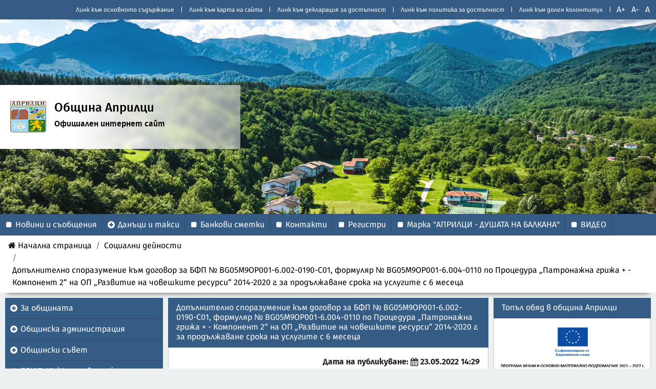

--- FILE ---
content_type: text/html; charset=UTF-8
request_url: https://www.obshtina-apriltsi.com/section-447-content.html
body_size: 14534
content:






<!DOCTYPE html>

<html lang="bg" xml:lang="bg" data-v="050de3da1d8e0b2dc1b7f11de7d8412c">
<head>
    <meta charset="UTF-8"/>
    <meta name="viewport" content="width=device-width, initial-scale=1.0">
            <meta name="robots" content="index, nofollow">
                                                                <meta property="og:image" content="https://obshtina-apriltsi.com/assets/social-media.jpg"/>
            <link rel="canonical" href="//www.obshtina-apriltsi.com/section-447-content.html"/>
        <meta property="og:url" content="//www.obshtina-apriltsi.com/section-447-content.html"/>
        <title>
        Допълнително споразумение към договор за БФП № BG05M9OP001-6.002-0190-C01, формуляр № BG05M9OP001-6.004-0110 по Процедура „Патронажна грижа + - Компонент 2“ на ОП „Развитие на човешките ресурси“ 2014-2020 г. за продължаване срока на услугите с 6 месеца | Община Априлци
    </title>
    <meta property="og:title" content="Допълнително споразумение към договор за БФП № BG05M9OP001-6.002-0190-C01, формуляр № BG05M9OP001-6.004-0110 по Процедура „Патронажна грижа + - Компонент 2“ на ОП „Развитие на човешките ресурси“ 2014-2020 г. за продължаване срока на услугите с 6 месеца"/>
    <meta property="og:locale" content="bg-BG" />
    <meta property="og:site_name" content="Община Априлци" />
                <link rel="icon" href="data:,">
        
    <!--bootstrap-->
    <link rel="stylesheet" type="text/css" href="inc/themes/default/assets/bootstrap4/css/bootstrap.min.css?v=050de3da1d8e0b2dc1b7f11de7d8412c"/>
    <link rel="stylesheet" type="text/css" href="inc/themes/default/assets/bootstrap4/css/bootstrap-reboot.min.css?v=050de3da1d8e0b2dc1b7f11de7d8412c"/>
    <link rel="stylesheet" type="text/css" href="inc/themes/default/assets/bootstrap4/css/bootstrap-grid.min.css?v=050de3da1d8e0b2dc1b7f11de7d8412c"/>
    <!-- smartmenus -->
    <link rel="stylesheet" type="text/css" href="inc/themes/default/assets/smartmenus-1.1.1/css/sm-core-css.css?v=050de3da1d8e0b2dc1b7f11de7d8412c"/>
    <link rel="stylesheet" type="text/css" href="inc/themes/default/assets/smartmenus-1.1.1/css/sm-mint/sm-mint.css?v=050de3da1d8e0b2dc1b7f11de7d8412c"/>

    <link rel="stylesheet" type="text/css" href="inc/themes/default/assets/multi-level-accordion-menu/css/style.css?v=050de3da1d8e0b2dc1b7f11de7d8412c"/>
    <link rel="stylesheet" type="text/css" href="inc/themes/default/assets/dynatree/custom-skin/dynatree.css?v=050de3da1d8e0b2dc1b7f11de7d8412c"/>
    <link rel="stylesheet" type="text/css" href="inc/themes/default/assets/icheck-1.0/skins/square/blue.css?v=050de3da1d8e0b2dc1b7f11de7d8412c"/>
    <link rel="stylesheet" type="text/css" href="inc/themes/default/assets/responsive-tabs-intefrace/css/responsive-tabs.css?v=050de3da1d8e0b2dc1b7f11de7d8412c"/>
    <link rel="stylesheet" type="text/css" href="inc/themes/default/assets/responsive-tabs-intefrace/css/style.css?v=050de3da1d8e0b2dc1b7f11de7d8412c"/>
    <link rel="stylesheet" type="text/css" href="inc/themes/default/assets/slider-pro/css/slider-pro.css?v=050de3da1d8e0b2dc1b7f11de7d8412c"/>
    <link rel="stylesheet" type="text/css" href="inc/themes/default/assets/pagination/simplePagination.css?v=050de3da1d8e0b2dc1b7f11de7d8412c"/>
    <link rel="stylesheet" type="text/css" href="inc/themes/default/assets/select2/select2.css?v=050de3da1d8e0b2dc1b7f11de7d8412c"/>
    <link rel="stylesheet" type="text/css" href="inc/themes/default/assets/SlidePushMenus/css/default.css?v=050de3da1d8e0b2dc1b7f11de7d8412c"/>
    <link rel="stylesheet" type="text/css" href="inc/themes/default/assets/SlidePushMenus/css/component.css?v=050de3da1d8e0b2dc1b7f11de7d8412c"/>
    <link rel="stylesheet" type="text/css" href="inc/themes/default/assets/image-popup/magnific-popup.css?v=050de3da1d8e0b2dc1b7f11de7d8412c"/>
    <link rel="stylesheet" type="text/css" href="inc/themes/default/assets/Justified-Gallery/css/justifiedGallery.min.css?v=050de3da1d8e0b2dc1b7f11de7d8412c"/>
    <link rel="stylesheet" type="text/css" href="inc/themes/default/assets/carousel-slider/jquery.bxslider.css?v=050de3da1d8e0b2dc1b7f11de7d8412c"/>
    <link rel="stylesheet" type="text/css" href="inc/themes/default/assets/font-resize-plugin/font-resize.css?v=050de3da1d8e0b2dc1b7f11de7d8412c"/>
    <link rel="stylesheet" type="text/css" href="inc/themes/default/assets/font-awesome-4.7.0/css/font-awesome.css?v=050de3da1d8e0b2dc1b7f11de7d8412c"/>
    <link rel="stylesheet" type="text/css" href="inc/themes/default/assets/fullcalendar-3.1.0/fullcalendar.css?v=050de3da1d8e0b2dc1b7f11de7d8412c"/>
    <link rel="stylesheet" type="text/css" href="inc/themes/default/assets/openlayers/ol.css?v=050de3da1d8e0b2dc1b7f11de7d8412c"/>
    <link rel="stylesheet" type="text/css" href="inc/themes/default/assets/datatables/datatables.min.css?v=050de3da1d8e0b2dc1b7f11de7d8412c"/>
    <link rel="stylesheet" type="text/css" href="inc/themes/default/assets/internal/base-body.css?v=050de3da1d8e0b2dc1b7f11de7d8412c"/>
        <style>body {
    background-color: #ECF0F1;
}

/*.header .header-left.with-background .header-text,*/
.header .header-right.with-background .font-resize-container,
.culture-block {
    background: #355c84cc none repeat scroll 0 0;
}

header .header-gallery-holder {
    min-height: 380px;
}

/*.header-left .header-text,*/
.header .header-right .font-resize-container i,
.culture-block a {
    color: white !important;
}

@media (min-width: 992px) {
    .header .header-left .header-text {
        width: 55%;
    }
}

nav .navbar-nav>li>a,
nav .dropdown-menu>.active>a,
nav .dropdown-menu>li>a {
    color: white !important;
}

nav:not(.quick-nav) .navbar-nav>li.active>a,
nav:not(.quick-nav) .navbar-nav>li>a:hover,
nav:not(.quick-nav) .navbar-nav>li>a:focus,
nav:not(.quick-nav) .navbar-nav>li>a:focus,
nav:not(.quick-nav) .dropdown-menu>li>a:hover,
nav:not(.quick-nav) .navbar-nav>.open>a,
nav:not(.quick-nav) .navbar-nav>.open>a:hover,
nav:not(.quick-nav) .navbar-nav>.open>a:focus,
nav:not(.quick-nav) .dropdown-menu>.active>a,
nav:not(.quick-nav) .dropdown-menu>.active>a:hover
{
    background-color: #334d68 !important;
    color: white !important;
}

body nav,
nav .dropdown-menu,
.accordion-horizontal .cd-accordion-menu {
    background-color: #355c84;
}

.navbar-nav > li {
    border-color: #334d68;
}

.breadcrumb.brand-primary {
    background-color: #fff;
}

.breadcrumb.brand-primary a {
    color: black;
}

.breadcrumb.brand-primary li.active {
    color: black;
}

#footer-info {
    background-color: #355c84;
    color: white !important;
}

#footer-info a {
    color: white !important;
}

.footer-content .footer-col {
    border-color: #334d68;
}

.footer-content .footer-col i:not(.fa-invisible) {
    color: white;
}

.card > .card-header {
    background-color: #355c84;
    color: white !important;
    border-color: #355c84;
}

.card .card-body {
    border-color: #355c844a;
}

.cd-accordion-menu ul label, .cd-accordion-menu ul li a,
.cd-accordion-menu ul ul label, .cd-accordion-menu ul ul li a,
.cd-accordion-menu ul ul ul label, .cd-accordion-menu ul ul ul li a,
.cd-accordion-menu label, .cd-accordion-menu li a {
    background: #355c84;
    color: white;
}

.cd-accordion-menu li:not(.has-children),
.cd-accordion-menu li.has-children label,
.accordion-horizontal .cd-accordion-menu > li > a,
.cd-accordion-menu li > label,
.cd-accordion-menu li > a {
    border-color: #334d68;
}

.cd-accordion-menu li {
    border-left-color: white !important;
    background: white;
}

.cd-accordion-menu label:hover,
.cd-accordion-menu li > a:hover,
.cd-accordion-menu li.has-children label > a:hover,
.cd-accordion-menu li.has-children label:hover > a {
    background: #334d68;
    color: white;
}

.cd-accordion-menu li.active > a,
.cd-accordion-menu li.active > label > a,
.cd-accordion-menu li.active > label,
.cd-accordion-menu li.active > label > a:hover,
.cd-accordion-menu li.active > label:hover > a {
    background: #334d68;
    color: white;
}

.no-touch .cd-accordion-menu label:hover, .no-touch .cd-accordion-menu a:hover {
    background: #334d68 none repeat scroll 0 0;
}

.no-touch .cd-accordion-menu ul label:hover, .no-touch .cd-accordion-menu ul a:hover {
    background: #334d68 none repeat scroll 0 0;
}

.sm-mint {
    background: #355c84;
}

.sm-mint > li {
    border-color: #334d68;
}

.sm-mint ul {
    background: #355c84;
    border-color: #334d68;
}

.sm-mint a {
    color: white;
}

.sm-mint ul a {
    color: white;
}

.sm-mint a:hover, .sm-mint a:focus, .sm-mint a:active,
.sm-mint ul a:hover, .sm-mint ul a:focus, .sm-mint ul a:active, .sm-mint ul a.highlighted,
.sm-mint a:active, .sm-mint a.highlighted,
.sm-mint.sm-vertical a:hover,
.sm-mint.sm-vertical a:focus,
.sm-mint.sm-vertical a:active,
.sm-mint.sm-vertical a.highlighted {
    color: white !important;
    background: #334d68 !important;
}

.sm-mint a span.sub-arrow {
    border-color: white transparent transparent transparent !important;
}

.sm-mint.sm-vertical a span.sub-arrow,
.sm-mint ul a .sub-arrow{
    border-color: transparent transparent transparent white !important;
}

.new-item .new-item-caption,
.new-item .new-item-learn-more a,
.search-result a,
.new-item-list-all a {
    color: #334d68;
}

#attachments-accordion a {
    color: #334d68;
}

.block-type-2 .nav-pills a{
    color: #334d68;
}

.block-type-2 .nav-pills a.active {
    background-color: #334d68;
    color: white;
}

.card-body.block-type-9 .btn-block+.btn-block {
    border-color: #334d68;
}

.progress-bar {
    background-color: #334d68;
}

.card-body .btn:not(.theme-override) {
    background-color: #355c84;
    color: white;
    border-color: #355c84;
}

.card-body .btn:not(:disabled):not(.disabled):not(.theme-override):hover {
    border-color: #355c84;
    background-color: #334d68;
    color: white;
}

.carousel-control-prev-icon,
.carousel-control-next-icon {
    color: #355c84;
}

.dt-container .page-link {
    background-color: #355c84 !important;
    color: white !important;
    border-color: #355c84 !important;
}

.dt-container .page-link:not(:disabled):not(.disabled):hover {
    border-color: #355c84 !important;
    background-color: #334d68 !important;
    color: white !important;
}

.dt-container .active .page-link {
    background-color: #334d68 !important;
    color: white !important;
}
</style>
    <style></style>
    <script src="inc/themes/default/assets/jquery/jquery-3.2.1.min.js?v=050de3da1d8e0b2dc1b7f11de7d8412c"></script>
    <!--bootstrap -->
    <script src="inc/themes/default/assets/bootstrap4/js/bootstrap.bundle.min.js?v=050de3da1d8e0b2dc1b7f11de7d8412c"></script>
    <script src="inc/themes/default/assets/bootstrap-plugins/popper.js-1.12.5/umd/popper.min.js?v=050de3da1d8e0b2dc1b7f11de7d8412c"></script>
    <!--smartmenus -->
    <script src="inc/themes/default/assets/smartmenus-1.1.1/js/jquery.smartmenus.min.js?v=050de3da1d8e0b2dc1b7f11de7d8412c"></script>

    <script src="inc/themes/default/assets/image-popup/jquery.magnific-popup.js?v=050de3da1d8e0b2dc1b7f11de7d8412c"></script>
    <script src="inc/themes/default/assets/font-resize-plugin/font-resize.js?v=050de3da1d8e0b2dc1b7f11de7d8412c"></script>
    <script src="inc/themes/default/assets/SlidePushMenus/js/modernizr.custom.js?v=050de3da1d8e0b2dc1b7f11de7d8412c"></script>
    <script src="inc/themes/default/assets/touch-swipe/jquery.touchSwipe.min.js?v=050de3da1d8e0b2dc1b7f11de7d8412c"></script>
    <script src="inc/themes/default/assets/select2/select2.min.js?v=050de3da1d8e0b2dc1b7f11de7d8412c"></script>
    <script src="inc/themes/default/assets/jQuery.dotdotdot-master/src/jquery.dotdotdot.min.js?v=050de3da1d8e0b2dc1b7f11de7d8412c"></script>
    <script src="inc/themes/default/assets/fullcalendar-3.1.0/lib/moment.min.js?v=050de3da1d8e0b2dc1b7f11de7d8412c"></script>
    <script src="inc/themes/default/assets/fullcalendar-3.1.0/fullcalendar.min.js?v=050de3da1d8e0b2dc1b7f11de7d8412c"></script>
    <script src="inc/themes/default/assets/fullcalendar-3.1.0/locale-all.js?v=050de3da1d8e0b2dc1b7f11de7d8412c"></script>
    <script src="inc/themes/default/assets/slider-pro/js/jquery.sliderPro.js?v=050de3da1d8e0b2dc1b7f11de7d8412c"></script>
    <script src="inc/themes/default/assets/responsive-tabs-intefrace/js/jquery.responsiveTabs.min.js?v=050de3da1d8e0b2dc1b7f11de7d8412c"></script>
    <script src="inc/themes/default/assets/multi-level-accordion-menu/js/main.js?v=050de3da1d8e0b2dc1b7f11de7d8412c"></script>
    <script src="inc/themes/default/assets/icheck-1.0/icheck.js?v=050de3da1d8e0b2dc1b7f11de7d8412c"></script>
    <script src="inc/themes/default/assets/pagination/jquery.simplePagination.js?v=050de3da1d8e0b2dc1b7f11de7d8412c"></script>
    <script src="inc/themes/default/assets/internal/freecall-fixes.js?v=050de3da1d8e0b2dc1b7f11de7d8412c" defer></script>
    <script src="inc/themes/default/assets/openlayers/ol.js?v=050de3da1d8e0b2dc1b7f11de7d8412c"></script>
    <script src="inc/themes/default/assets/internal/geomap-setup.js?v=050de3da1d8e0b2dc1b7f11de7d8412c"></script>
    <script src="inc/themes/default/assets/datatables/datatables.min.js?v=050de3da1d8e0b2dc1b7f11de7d8412c"></script>
    <script src="inc/themes/default/assets/internal/datatables-setup.js?v=050de3da1d8e0b2dc1b7f11de7d8412c"></script>
    <script>
        $(function () {
            $(".header")
                .css({"opacity": "0", "top": "-1.5rem", "position": "relative"})
                .animate({opacity: 1, top: 0}, {queue: false, duration: 500});

            $("#footer-current-year").text(new Date().getFullYear());

            $(".carousel-custom-news").each(function () {
                let $this = $(this);
                if ($this.width() < 575) {
                    $this.find(".custom-card-image").removeClass("col-md-4");
                    $this.find(".custom-card-text").removeClass("col-md-8");
                    $this.find(".top-controls").removeClass("d-sm-none");
                    $this.find("> button").remove();
                }
            });

            $(".navbar-toggler").on("click", function () {
                let $icon = $(this).find("i");
                if ($icon)
                    $icon.toggleClass("fa-bars fa-times");
            });

                            $(".font-resize").fontResize({
                    defaultFontSize: 16,
                    maxFontSize: 26,
                    minFontSize: 10,
                    onClick: function() {
                        let datatable = new DataTable(".datatable");
                        datatable.columns.adjust().draw();
                    }
                });
            
            setTimeout(function () {
                let $body = $("body");
                $(".pages-top a").each(function () {
                    let $this = $(this);
                    let number = $this
                        .attr("href")
                        .replace("#page-", "");

                    if ($("[id='page-"+number+"']").length === 0) {
                        $("<div/>")
                            .attr("id", "page-" + number)
                            .css("display", "none")
                            .appendTo($body);
                    }
                });

                $("#gallery-justify a").each(function () {
                    let $this = $(this);
                    let number = $this
                        .attr("href")
                        .replace("#slide-", "");

                    if ($("[id='slide-"+number+"']").length === 0) {
                        $("<div/>")
                            .attr("id", "slide-" + number)
                            .css("display", "none")
                            .appendTo($body);
                    }
                });
            }, 1000);

            $("[style*='text-align: justify']").css("text-align", "left");
        });
    </script>
    </head>
<body>

    <header id="header-info">
                            <nav class="navbar navbar-expand-lg navbar-light quick-nav align-items-stretch pl-md-0" id="quick-buttons" aria-label="Полезни препратки">
        <button class="navbar-toggler" type="button" data-toggle="collapse" data-target="#navbar-top" aria-controls="navbar-top" aria-expanded="false" aria-label="Превключване на менюто">
            <i class="fa fa-fw fa-lg fa-bars"></i>
        </button>
        <div class="order-0 order-lg-1">
            <ul class="navbar-nav d-flex flex-row align-items-center h-100 p-0 font-resize-container">
                            </ul>
        </div>
        <div class="collapse navbar-collapse order-1 order-lg-0" id="navbar-top">
            <ul class="navbar-nav ml-auto auto align-items-center">
                                    <li class="nav-item">
                        <a class="nav-link" href="#main-content">
                            Линк към основното съдържание
                        </a>
                    </li>
                    <li class="spacer"><span class="nav-link">|</span></li>
                                <li class="nav-item">
                    <a class="nav-link" href="sitemap.html">
                        Линк към карта на сайта
                    </a>
                </li>
                <li class="spacer"><span class="nav-link">|</span></li>
                                    <li class="nav-item">
                        <a class="nav-link" href="accessibility-declaration.html">
                            Линк към декларация за достъпност
                        </a>
                    </li>
                    <li class="spacer"><span class="nav-link">|</span></li>
                                <li class="nav-item">
                    <a class="nav-link" href="accessibility.html">
                        Линк към политика за достъпност
                    </a>
                </li>
                <li class="spacer"><span class="nav-link">|</span></li>
                                <li class="nav-item">
                                            <a class="nav-link" href="#footer-info">
                            Линк към долен колонтитул
                        </a>
                                    </li>
                            </ul>
        </div>
    </nav>

        <div class="header-gallery-holder d-flex align-items-center">
                                <div class="header row align-items-stretch w-100" >
        <div class="col-12 col-md-8 header-left with-background">
            <a class="header-text" href="home.html">
                <div class="d-flex header-logo">
                    <img src="assets/logo.png"
                         alt="Картинка показваща герба на Община Априлци"/>
                </div>
                <div class="header-text-content text-center text-md-left">
                    <h1>Община Априлци</h1>
                    <h2 class="header-sub-text">
                        Официален интернет сайт
                    </h2>
                </div>
            </a>
        </div>
        <div class="col-12 col-md-4 header-right d-flex with-background">
            <div class="header-right-inner">
                            </div>
        </div>
    </div>

                <div class="sp-slides">
                                            <div id="header-slide-0" class="sp-slide">
                            <img src="inc/service/service-download-file.php?identifier=d9ca3cf0-22d0-4c36-91ec-116fc803744e" class="sp-image" alt=""/> <!--DECORATIVE IMAGE-->
                            <div class="sp-layer"
                                 data-width="100%"
                                 data-horizontal="bottom"
                                 data-height="100%"
                                 data-position="centerLeft"
                                 data-vertical="0%"
                                 data-show-transition="down"
                                 data-hide-transition="up">
                            </div>
                        </div>
                                            <div id="header-slide-1" class="sp-slide">
                            <img src="inc/service/service-download-file.php?identifier=64d944f9-2a12-4589-b5d4-eab64cb2919f" class="sp-image" alt=""/> <!--DECORATIVE IMAGE-->
                            <div class="sp-layer"
                                 data-width="100%"
                                 data-horizontal="bottom"
                                 data-height="100%"
                                 data-position="centerLeft"
                                 data-vertical="0%"
                                 data-show-transition="down"
                                 data-hide-transition="up">
                            </div>
                        </div>
                                            <div id="header-slide-2" class="sp-slide">
                            <img src="inc/service/service-download-file.php?identifier=dc92067d-8280-4b87-845b-fd4511dcc588" class="sp-image" alt=""/> <!--DECORATIVE IMAGE-->
                            <div class="sp-layer"
                                 data-width="100%"
                                 data-horizontal="bottom"
                                 data-height="100%"
                                 data-position="centerLeft"
                                 data-vertical="0%"
                                 data-show-transition="down"
                                 data-hide-transition="up">
                            </div>
                        </div>
                                            <div id="header-slide-3" class="sp-slide">
                            <img src="inc/service/service-download-file.php?identifier=0add3587-b2b3-4158-8407-bfa33ff02491" class="sp-image" alt=""/> <!--DECORATIVE IMAGE-->
                            <div class="sp-layer"
                                 data-width="100%"
                                 data-horizontal="bottom"
                                 data-height="100%"
                                 data-position="centerLeft"
                                 data-vertical="0%"
                                 data-show-transition="down"
                                 data-hide-transition="up">
                            </div>
                        </div>
                                            <div id="header-slide-4" class="sp-slide">
                            <img src="inc/service/service-download-file.php?identifier=6f8138ad-0bf4-40be-a4a0-3c3d67536401" class="sp-image" alt=""/> <!--DECORATIVE IMAGE-->
                            <div class="sp-layer"
                                 data-width="100%"
                                 data-horizontal="bottom"
                                 data-height="100%"
                                 data-position="centerLeft"
                                 data-vertical="0%"
                                 data-show-transition="down"
                                 data-hide-transition="up">
                            </div>
                        </div>
                                            <div id="header-slide-5" class="sp-slide">
                            <img src="inc/service/service-download-file.php?identifier=5cc44272-070a-4e17-9826-4a2a0e888049" class="sp-image" alt=""/> <!--DECORATIVE IMAGE-->
                            <div class="sp-layer"
                                 data-width="100%"
                                 data-horizontal="bottom"
                                 data-height="100%"
                                 data-position="centerLeft"
                                 data-vertical="0%"
                                 data-show-transition="down"
                                 data-hide-transition="up">
                            </div>
                        </div>
                                    </div>
                <script>
                    $(document).ready(function () {
                        $(".header-gallery-holder").sliderPro({
                            width: "100%",
                            height: "380",
                            orientation: 'horizontal',
                            thumbnailPosition: 'right',
                            buttons: false,
                            thumbnailWidth: 40,
                            slideDistance: 0,
                            thumbnailHeight: 40,
                            arrows: false,
                            fade: true,
                            fadeArrows: false,
                            imageScaleMode: "cover",
                            allowScaleUp: true,
                            touchSwipe: false,
                            autoplay: true,
                            autoHeight: false,
                            breakpoints: {
                                800: {
                                    thumbnailsPosition: 'bottom',
                                    thumbnailWidth: 50,
                                    thumbnailHeight: 50
                                },
                                500: {
                                    orientation: 'horizontal',
                                    thumbnailsPosition: 'bottom',
                                    thumbnailWidth: 40,
                                    thumbnailHeight: 40
                                }
                            },
                            showLayersComplete: function () {
                                var count = $('.header-gallery-holder').find('.sp-slide').length;
                                var index = count - 1;
                                var image = $("#header-slide-" + index);
                                                                $('.header-gallery-holder').find('.font-resize a').attr('href', null);
                                image.find('.font-resize').find('a').attr('href', "#");
                                                            },
                            gotoSlideComplete: function (event) {
                                var count = $('.header-gallery-holder').find('.sp-slide').length;
                                var index = count - event.index - 1;
                                var image = $("#header-slide-" + index);
                                                                $('.header-gallery-holder').find('.font-resize a').attr('href', null);
                                image.find('.font-resize').find('a').attr('href', "#");
                                                            }
                        });
                    });
                </script>
                    </div>
        <div class="navigation-panel">
                                <nav class="accordion-horizontal main-nav" aria-label="Главно меню на сайта">
        <ul class="cd-accordion-menu d-lg-flex animate" id="menu-top">
                                                <li>
                        <a href="section-126-content.html" >
                            <span>Новини и съобщения</span>
                        </a>
                    </li>
                                                                    <li class="has-children">
        <input type="checkbox"
               class="no-plugin"
               name="group-1-5727-section-6797-23"
               id="group-1-5727-section-6797-23" />
        <label for="group-1-5727-section-6797-23">
            <a href="section-145-content.html" >
                <span>Данъци и такси</span>
            </a>
        </label>
        <ul aria-label="Списък с подлинкове на препратка &#039;Данъци и такси&#039;">
                                <li>
        <a href="https://mdt.obshtina-apriltsi.com/OnlineReportWSClient"  target="_blank">
            <span>Справка за задължения и плащания</span>
        </a>
    </li>
                                <li>
        <a href="subsection-559-content.html" >
            <span>Съобщения по чл.32 от ДОПК</span>
        </a>
    </li>
                    </ul>
    </li>
                                                                <li>
                        <a href="section-127-content.html" >
                            <span>Банкови сметки</span>
                        </a>
                    </li>
                                                                <li>
                        <a href="section-129-content.html" >
                            <span>Контакти</span>
                        </a>
                    </li>
                                                                <li>
                        <a href="section-136-content.html" >
                            <span>Регистри</span>
                        </a>
                    </li>
                                                                <li>
                        <a href="section-201-content.html" >
                            <span>Марка &quot;АПРИЛЦИ - ДУШАТА НА БАЛКАНА&quot;</span>
                        </a>
                    </li>
                                                                <li>
                        <a href="section-446-content.html" >
                            <span>ВИДЕО</span>
                        </a>
                    </li>
                                    </ul>
    </nav>

            <nav aria-label="Списък с йерархични препратки за достъп до родителскит елементи на конкретната страница">
    <ol class="breadcrumb brand-primary py-2 px-3">
        <li class="breadcrumb-item">
            <a href="home.html" class="d-inline-block">
                <i class="fa fa-home" aria-hidden="true">&nbsp;</i>Начална страница
            </a>
        </li>
                                    <li class="breadcrumb-item">
                    <a href="section-198-content.html" class="d-inline-block">
                        Социални дейности
                    </a>
                </li>
                                                <li class="breadcrumb-item">
                    <a href="section-447-content.html" class="d-inline-block">
                        Допълнително споразумение към договор за БФП № BG05M9OP001-6.002-0190-C01, формуляр № BG05M9OP001-6.004-0110 по Процедура „Патронажна грижа + - Компонент 2“ на ОП „Развитие на човешките ресурси“ 2014-2020 г. за продължаване срока на услугите с 6 месеца
                    </a>
                </li>
                        </ol>
</nav>
        </div>
    </header>
<div class="container-fluid">
        <div id="content-grid">
                            <div class="row content-row" data-id="432">
                            <div class="content-col col-12 col-md-3  "
                                 data-id="526">
                                            <div class="row content-row" data-id="434">
                            <div class="content-col col-12 col-md-12  "
                            role="navigation"
                                        aria-label="Ляво меню от тип &amp;quot;Акордеон&amp;quot;"
                     data-id="530">
                                                                                                                                                        
                            <div class="card panel-primary block-type-9">
                                        <div class="card-body block-type-9
                    ">
                                                            <ul class="cd-accordion-menu animate">
                                        <li class="has-children">
        <input type="checkbox"
               class="no-plugin"
               name="group-0-5750-section-6808-29"
               id="group-0-5750-section-6808-29" />
        <label for="group-0-5750-section-6808-29">
            <a href="section-130-content.html" >
                <span>За общината</span>
            </a>
        </label>
        <ul aria-label="Списък с подлинкове на препратка &#039;За общината&#039;">
                                <li>
        <a href="subsection-437-content.html" >
            <span>География</span>
        </a>
    </li>
                                <li>
        <a href="subsection-512-content.html" >
            <span>Местоположение</span>
        </a>
    </li>
                    </ul>
    </li>
                                                    <li class="has-children">
        <input type="checkbox"
               class="no-plugin"
               name="group-1-5749-section-6801-1"
               id="group-1-5749-section-6801-1" />
        <label for="group-1-5749-section-6801-1">
            <a href="section-131-content.html" >
                <span>Общинска администрация</span>
            </a>
        </label>
        <ul aria-label="Списък с подлинкове на препратка &#039;Общинска администрация&#039;">
                                <li>
        <a href="subsection-438-content.html" >
            <span>Кмет</span>
        </a>
    </li>
                                <li>
        <a href="section-138-content.html" >
            <span>Бланки</span>
        </a>
    </li>
                                <li>
        <a href="subsection-440-content.html" >
            <span>Документи</span>
        </a>
    </li>
                                <li>
        <a href="subsection-442-content.html" >
            <span>Икономика - финанси на общината</span>
        </a>
    </li>
                    </ul>
    </li>
                                                    <li class="has-children">
        <input type="checkbox"
               class="no-plugin"
               name="group-2-5748-section-6798-2"
               id="group-2-5748-section-6798-2" />
        <label for="group-2-5748-section-6798-2">
            <a href="section-132-content.html" >
                <span>Общински съвет</span>
            </a>
        </label>
        <ul aria-label="Списък с подлинкове на препратка &#039;Общински съвет&#039;">
                                <li>
        <a href="subsection-443-content.html" >
            <span>Председател</span>
        </a>
    </li>
                                <li>
        <a href="subsection-445-content.html" >
            <span>Общински съветници и комисии към ОбС</span>
        </a>
    </li>
                                <li>
        <a href="subsection-515-content.html" >
            <span>Проекти на документи</span>
        </a>
    </li>
                                <li>
        <a href="subsection-447-content.html" >
            <span>НАРЕДБИ, ТАРИФИ и ПРАВИЛНИЦИ</span>
        </a>
    </li>
                                <li>
        <a href="section-491-content.html" >
            <span>Предложения до ОбС - Априлци (част 2)</span>
        </a>
    </li>
                                <li>
        <a href="subsection-448-content.html" >
            <span>Предложения до ОбС -  Априлци</span>
        </a>
    </li>
                                <li>
        <a href="subsection-503-content.html" >
            <span>Заседания</span>
        </a>
    </li>
                                <li>
        <a href="section-477-content.html" >
            <span>Видеоархив на заседания на ОбС - Априлци</span>
        </a>
    </li>
                                <li>
        <a href="inc/service/service-download-file.php?identifier=6eede83e-f622-4925-9819-47f63c09d320&amp;time=20260123142333"  target="_blank">
            <span>Решения на Общински съвет - Априлци, мандат 2023 г. - 2027 г.</span>
        </a>
    </li>
                                <li>
        <a href="subsection-580-content.html" >
            <span>Отчети</span>
        </a>
    </li>
                                <li>
        <a href="subsection-581-content.html" >
            <span>ГРАФИК на постоянните комисии и редовните заседания</span>
        </a>
    </li>
                                <li>
        <a href="section-475-content.html" >
            <span>Питания и отговори по чл. 33, ал. 1, т. 4 от ЗМСМА</span>
        </a>
    </li>
                    </ul>
    </li>
                                                <li><a href="section-197-content.html">COVID-19 /Коронавирус/</a></li>
                                                    <li class="has-children">
        <input type="checkbox"
               class="no-plugin"
               name="group-4-5747-section-6809-21"
               id="group-4-5747-section-6809-21" />
        <label for="group-4-5747-section-6809-21">
            <a href="section-133-content.html" >
                <span>Проекти</span>
            </a>
        </label>
        <ul aria-label="Списък с подлинкове на препратка &#039;Проекти&#039;">
                                <li>
        <a href="section-501-content.html" >
            <span>№ BG-RRP-1.011-0020-C02 „Основен ремонт и въвеждане на мерки за енергийна ефективност на сграда общежитие към СУ ‘Васил Левски’ гр. Априлци“, финансиран чрез Националния план за възстановяване и устойчивост</span>
        </a>
    </li>
                                <li>
        <a href="section-443-content.html" >
            <span>План за интегрирано развитие на Община Априлци 2021-2027</span>
        </a>
    </li>
                                <li>
        <a href="section-485-content.html" >
            <span>Проект №: BG-RRP-11.010-0042-C01 „Извършване на строителни дейности и доставка на оборудване и обзавеждане на Център за резидентна грижа за възрастни хора в надтрудоспособна възраст без увреждания“</span>
        </a>
    </li>
                                <li>
        <a href="section-487-content.html" >
            <span>Проект № BG06RDNP001-19.552-0003 „Популяризиране и съхранение на културното наследство на община Априлци чрез закупуване на преместваема, сглобяема сцена за провеждане на традиционни местни празници и фестивали”</span>
        </a>
    </li>
                                <li>
        <a href="section-435-content.html" >
            <span>Програма за развитие на селските райони  2014 – 2020 г., Мярка 7, Под-мярка 7.2, Проект №: BG06RDNP001-7.002-0018-C01 „Реконструкция, ремонт, оборудване и обзавеждане на Средно общообразователно училище &quot;Васил Левски&quot; гр. Априлци“</span>
        </a>
    </li>
                                <li>
        <a href="section-437-content.html" >
            <span>Програма за развитие на селските райони 2014 – 2020 г., Мярка 7, Под-мярка 7.2, Проект №: BG06RDNP001-7.001-0070-C01 „Реконструкция и рехабилитация на съществуващи улици в гр. Априлци“</span>
        </a>
    </li>
                                <li>
        <a href="section-438-content.html" >
            <span>Програма за развитие на селските райони 2014 – 2020 г., Мярка 7, Под-мярка 7.2, Проект № BG06RDNP001-7.006-0069-C01 &quot;Обновяване на площи за широко обществено ползване в гр. Априлци&quot;</span>
        </a>
    </li>
                    </ul>
    </li>
                                                    <li class="has-children">
        <input type="checkbox"
               class="no-plugin"
               name="group-5-5746-section-6816-73"
               id="group-5-5746-section-6816-73" />
        <label for="group-5-5746-section-6816-73">
            <a href="section-143-content.html" >
                <span>Икономика и собственост</span>
            </a>
        </label>
        <ul aria-label="Списък с подлинкове на препратка &#039;Икономика и собственост&#039;">
                                <li>
        <a href="subsection-463-content.html" >
            <span>ТРАНСПОРТЕН ДОСТЪП</span>
        </a>
    </li>
                                <li>
        <a href="subsection-465-content.html" >
            <span>Общинска собственост</span>
        </a>
    </li>
                    </ul>
    </li>
                                                    <li class="has-children">
        <input type="checkbox"
               class="no-plugin"
               name="group-6-12661-section-6803-70"
               id="group-6-12661-section-6803-70" />
        <label for="group-6-12661-section-6803-70">
            <a href="section-198-content.html" >
                <span>Социални дейности</span>
            </a>
        </label>
        <ul aria-label="Списък с подлинкове на препратка &#039;Социални дейности&#039;">
                                <li>
        <a href="section-451-content.html" >
            <span>ОБЯВЛЕНИЕ ЗА НАБИРАНЕ НА ПОТРЕБИТЕЛИ  ПО ПРОЦЕДУРА BG05SFPR003-1.001 „ТОПЪЛ ОБЯД” - 2021-2027 г.</span>
        </a>
    </li>
                                <li>
        <a href="subsection-1166-content.html" >
            <span>ПРОЕКТ „ПАТРОНАЖНА ГРИЖА + в ОБЩИНА АПРИЛЦИ&quot;</span>
        </a>
    </li>
                                <li>
        <a href="subsection-1164-content.html" >
            <span>Проект &quot;Топъл обяд&quot;</span>
        </a>
    </li>
                                <li>
        <a href="subsection-647-content.html" >
            <span>ОБЩИНА АПРИЛЦИ СТАРТИРА ПРОЕКТ „ПАТРОНАЖНА ГРИЖА ЗА ВЪЗРАСТНИ ХОРА И ЛИЦА С УВРЕЖДАНИЯ – КОМПОНЕНТ 3“</span>
        </a>
    </li>
                    </ul>
    </li>
                                                <li><a href="section-440-content.html">О Б Я В А за подаване на заявления за подбор на персонал  за осигуряване на  подкрепа за адаптиране на социалните услуги, делегирани от държавната дейност във връзка с разпространението на COVID-19</a></li>
                                                    <li class="has-children">
        <input type="checkbox"
               class="no-plugin"
               name="group-8-5745-section-6811-8"
               id="group-8-5745-section-6811-8" />
        <label for="group-8-5745-section-6811-8">
            <a href="section-135-content.html" >
                <span>Култура</span>
            </a>
        </label>
        <ul aria-label="Списък с подлинкове на препратка &#039;Култура&#039;">
                                <li>
        <a href="subsection-629-content.html" >
            <span>Културен календар</span>
        </a>
    </li>
                                <li>
        <a href="subsection-528-content.html" >
            <span>Занаяти</span>
        </a>
    </li>
                                <li>
        <a href="subsection-455-content.html" >
            <span>Читалища</span>
        </a>
    </li>
                                <li>
        <a href="subsection-436-content.html" >
            <span>История</span>
        </a>
    </li>
                    </ul>
    </li>
                                                <li><a href="section-191-content.html">ЕКОЛОГИЯ</a></li>
                                                    <li class="has-children">
        <input type="checkbox"
               class="no-plugin"
               name="group-10-5744-section-6810-87"
               id="group-10-5744-section-6810-87" />
        <label for="group-10-5744-section-6810-87">
            <a href="section-134-content.html" >
                <span>Туризъм</span>
            </a>
        </label>
        <ul aria-label="Списък с подлинкове на препратка &#039;Туризъм&#039;">
                                <li>
        <a href="subsection-519-content.html" >
            <span>Екопътеки</span>
        </a>
    </li>
                                <li>
        <a href="subsection-518-content.html" >
            <span>Пешеходни маршрути</span>
        </a>
    </li>
                                <li>
        <a href="subsection-520-content.html" >
            <span>Конни и велосипедни маршрути</span>
        </a>
    </li>
                    </ul>
    </li>
                                                    <li class="has-children">
        <input type="checkbox"
               class="no-plugin"
               name="group-11-5743-section-6858-72"
               id="group-11-5743-section-6858-72" />
        <label for="group-11-5743-section-6858-72">
            <a href="section-172-content.html" >
                <span>СУ &quot;Васил Левски&quot;</span>
            </a>
        </label>
        <ul aria-label="Списък с подлинкове на препратка &#039;СУ &quot;Васил Левски&quot;&#039;">
                                <li>
        <a href="subsection-603-content.html" >
            <span>„Училищен плод” и „Училищно мляко”</span>
        </a>
    </li>
                                <li>
        <a href="subsection-514-content.html" >
            <span>Профил на купувача</span>
        </a>
    </li>
                    </ul>
    </li>
                                                <li><a href="section-149-content.html">Вакантни работни места. Конкурси за работа</a></li>
                                                <li><a href="section-183-content.html">Достъп до обществена информация</a></li>
                        </ul>

                                            </div>
                </div>
                                </div>


            </div>

                                    <div class="row content-row" data-id="439">
                            <div class="content-col col-12 col-md-12  "
                            role="navigation"
                                        aria-label="Бързи връзки"
                     data-id="535">
                                                                                                                                                        
                            <div class="card panel-primary block-type-9">
                                            <div class="card-header" id="block-heading-355">
                            <h3>Бързи връзки</h3>
                        </div>
                                        <div class="card-body block-type-9
                    ">
                                                            <ul class="cd-accordion-menu animate">
                                    <li><a href="https://anticorruption.government.bg/content.aspx?p=12">Сигнали за корупция</a></li>
                                                <li><a href="assets/Harta/harta112009.pdf">Харта на клиента</a></li>
                                                <li><a href="sitemap.html">Карта на сайта</a></li>
                                                <li><a href="section-129-kontakti.html">Мнения и препоръки</a></li>
                        </ul>

                                            </div>
                </div>
                                </div>


            </div>

                                    <div class="row content-row" data-id="440">
                            <div class="content-col col-12 col-md-12  "
                            role="complementary"
                                 data-id="536">
                                                                                                                                                        
                            <div class="card panel-primary block-type-5">
                                        <div class="card-body block-type-5
                    ">
                                                            <div class="row">
                    <div class="col-sm-12 col-md-12 banner-content">
                <div class="card panel-primary">
                                            <div class="card-header" id="banner-heading-7323b1f9-de3b-4bdb-8877-0851228bdd2c">
                            <h3>FastPay</h3>
                        </div>
                                        <div class="card-body">
                                                    <a href="https://fastpay.bg/">
                                                        <img
                                                                            aria-labelledby="banner-heading-7323b1f9-de3b-4bdb-8877-0851228bdd2c"
                                                                        src="inc/service/service-download-file.php?identifier=9529c62f-4ae6-4a08-af87-38858a4299de&date=20260127213817">
                                                    </a>
                                            </div>
                </div>
            </div>
                    <div class="col-sm-12 col-md-12 banner-content">
                <div class="card panel-primary">
                                            <div class="card-header" id="banner-heading-2786e46d-10d4-4fb9-9748-be965c9ed1ed">
                            <h3>ePay.bg</h3>
                        </div>
                                        <div class="card-body">
                                                    <a href="https://www.epay.bg/">
                                                        <img
                                                                            aria-labelledby="banner-heading-2786e46d-10d4-4fb9-9748-be965c9ed1ed"
                                                                        src="inc/service/service-download-file.php?identifier=f8ff40bb-2427-41d1-b305-2269683aaa02&date=20260127213817">
                                                    </a>
                                            </div>
                </div>
            </div>
                    <div class="col-sm-12 col-md-12 banner-content">
                <div class="card panel-primary">
                                            <div class="card-header" id="banner-heading-bf3c9208-4127-403b-8201-45820d054006">
                            <h3>ЕasyPay</h3>
                        </div>
                                        <div class="card-body">
                                                    <a href="https://www.easypay.bg/site/?p=offices_list">
                                                        <img
                                                                            aria-labelledby="banner-heading-bf3c9208-4127-403b-8201-45820d054006"
                                                                        src="inc/service/service-download-file.php?identifier=1474a8b2-fc57-41a7-b842-49cdbcc56f04&date=20260127213817">
                                                    </a>
                                            </div>
                </div>
            </div>
                    <div class="col-sm-12 col-md-12 banner-content">
                <div class="card panel-primary">
                                            <div class="card-header" id="banner-heading-d7a1dda9-ada4-4728-bf7e-16973ba00491">
                            <h3>Български пощи</h3>
                        </div>
                                        <div class="card-body">
                                                    <a href="http://www.bgpost.bg/bg/271">
                                                        <img
                                                                            aria-labelledby="banner-heading-d7a1dda9-ada4-4728-bf7e-16973ba00491"
                                                                        src="inc/service/service-download-file.php?identifier=928f3215-e56a-4c7b-92de-027561d2c60b&date=20260127213817">
                                                    </a>
                                            </div>
                </div>
            </div>
            </div>

                                            </div>
                </div>
                                </div>


            </div>

                                </div>


                            <div class="content-col col-12 col-md-6  "
                                 data-id="528">
                                            <div class="row content-row" data-id="433">
                            <div class="content-col col-12 col-md-12 main-content "
                                 data-id="529">
                    <div class="card panel-primary" role="region" id="main-content">
            <div class="card-header">
            <h3>Допълнително споразумение към договор за БФП № BG05M9OP001-6.002-0190-C01, формуляр № BG05M9OP001-6.004-0110 по Процедура „Патронажна грижа + - Компонент 2“ на ОП „Развитие на човешките ресурси“ 2014-2020 г. за продължаване срока на услугите с 6 месеца</h3>
        </div>
        <div class="card-body">
                <div class="new-item-content">
    <div class="d-flex flex-row align-items-center w-100 justify-content-end font-weight-bold" style="justify-content: end; margin-bottom: 15px">
        <span class="mr-1">Дата на публикуване: </span>
        <i class="fa fa-calendar mr-1"></i>
        <span>23.05.2022 14:29</span>
    </div>
    <!DOCTYPE html>
<html>
<head>
</head>
<body>
<p>На 16.05.2022 г. Кметът на Община Априлци и Ръководителят на Управляващия орган на Оперативна програма &bdquo;Развитие на човешките ресурси&ldquo; 2014-2020 г. сключиха допълнително споразумение към договор за БФП № BG05M9OP001-6.002-0190-C01, формуляр № BG05M9OP001-6.004-0110 по Процедура &bdquo;Патронажна грижа + - Компонент 2&ldquo; на ОП &bdquo;Развитие на човешките ресурси&ldquo; 2014-2020 г. за продължаване срока на услугите с 6 месеца.</p>
<p>Цялата информация можете да прочетете<a href="inc/service/service-download-file.php?identifier=50910cbf-01e2-44ed-af4b-bd91f426862f&control=20220523143029"> ТУК</a></p>
</body>
</html>
</div>

                            <hr/>
                <div class="panel-group attachments-accordion" id="attachments-accordion">
                            <div class="card panel-default">
                    <div class="card-header" id="panelDocuments">
                        <h4 class="card-title">
                            <span role="button"
                                  data-parent="#attachments-accordion"
                                                                            aria-expanded="true"
                                                                      aria-controls="collapseOne">
                                Прикачени документи
                            </span>
                        </h4>
                    </div>
                    <div id="collapseOne"
                         class="card-collapse collapse show"
                         role="region"
                         aria-labelledby="panelDocuments">
                        <div class="card-body">
                            <table class="table" style="margin-bottom: 0">
                                <thead>
                                <tr>
                                    <th id="attachments-name"
                                        style="width: 75%">Наименование</th>
                                                                        <th id="attachments-download-count">Брой тегления</th>
                                    <td></td>
                                </tr>
                                </thead>
                                                                    <tr>
                                                                                <td>Удължаване срока на договора.pdf</td>
                                                                                <td>1182</td>
                                        <td><a target="_blank"
                                               href="inc/service/service-download-file.php?identifier=50910cbf-01e2-44ed-af4b-bd91f426862f&date=20260127213817">
                                                Изтегли <span
                                                        class="d-none">документ с име &quot;Удължаване срока на договора.pdf&quot;</span><i
                                                        class="fa fa-download" aria-hidden="true"></i>
                                            </a>
                                        </td>
                                    </tr>
                                                            </table>
                        </div>
                    </div>
                </div>
                                        <div class="card panel-default">
                    <div class="card-header" id="panelPages">
                        <h4 class="card-title">
                                    <span role="button"
                                          class="collapsed"
                                          data-parent="#attachments-accordion"
                                                                                            aria-expanded="true"
                                                                                       aria-controls="collapseTwo">
                                             Свързани страници
                                    </span>
                        </h4>
                    </div>
                    <div id="collapseTwo"
                         class="card-collapse collapse show"
                         role="region"
                         aria-labelledby="panelPages">
                        <div class="card-body">
                            <ol>
                                                                    <li>
                                                                                    <i><span>Допълнително споразумение към договор за БФП № BG05M9OP001-6.002-0190-C01, формуляр № BG05... - Текуща страница</span></i>
                                            <br>
                                                                                                                        </li>
                                                                    <li>
                                                                                    <a href="section-499-content.html">ОБЩИНСКИ ГОДИШЕН ПЛАН   ЗА СОЦИАЛНИТЕ УСЛУГИ ПРЕЗ 2026 Г. НА ТЕРИТОРИЯТА НА ОБЩИНА АПРИЛЦИ</a><br>
                                                                            </li>
                                                                    <li>
                                                                                    <a href="section-488-content.html">ПРОГРАМА ХРАНИ И ОСНОВНО МАТЕРИАЛНО ПОДПОМАГАНЕ 2021 – 2027 г. ОПЕРАЦИЯ BG05SFPR003-1.001 „ТОПЪЛ ОБЯД“</a><br>
                                                                            </li>
                                                                    <li>
                                                                                    <a href="section-482-content.html">Община  Априлци е одобрена  и  ще получи финансова подкрепа от Фонд „Социална закрила“ по целева програма „ Подобряване на материалната база и автопарка за  разнос на храна на Домашен социален патронаж“</a><br>
                                                                            </li>
                                                                    <li>
                                                                                    <a href="section-480-content.html">Проект „Грижа в дома в Априлци”, по Програма „Развитие на човешките ресурси“ 2021-2027 за предоставяне на интегрирани здравно – социални услуги в домашна среда ОБЩИНА АПРИЛЦИ</a><br>
                                                                            </li>
                                                                    <li>
                                                                                    <a href="section-471-content.html">ПОКАНА ЗА ПУБЛИЧНО ОБСЪЖДАНЕ НА АНАЛИЗ НА НАЦИОНАЛНО НИВО</a><br>
                                                                            </li>
                                                                    <li>
                                                                                    <a href="section-470-content.html">ПРОЕКТ „УКРЕПВАНЕ НА ОБЩИНСКИЯ КАПАЦИТЕТ В ОБЩИНА АПРИЛЦИ“</a><br>
                                                                            </li>
                                                                    <li>
                                                                                    <a href="section-469-content.html">ПРОГРАМА ЗА ХРАНИ И ОСНОВНО МАТЕРИАЛНО ПОДПОМАГАНЕ 2021 – 2027 г.</a><br>
                                                                            </li>
                                                                    <li>
                                                                                    <a href="section-462-content.html">Покана за обществено обсъждане</a><br>
                                                                            </li>
                                                                    <li>
                                                                                    <a href="section-460-content.html">ОБЩИНА АПРИЛЦИ  ОБЯВЯВА ПРИЕМ НА ДОКУМЕНТИ НА КАНДИДАТИ ЗА ПОТРЕБИТЕЛИ ПО ПРОЕКТ „ГРИЖА В ДОМА“</a><br>
                                                                            </li>
                                                                    <li>
                                                                                    <a href="section-459-content.html">Процедура чрез директно предоставяне на безвъзмездна финансова помощ:  BG05SFPR002-2.001-0098-C01    „ГРИЖА В ДОМА В ОБЩИНА АПРИЛЦИ“,  ПО ПРОГРАМА „РАЗВИТИЕ НА ЧОВЕШКИТЕ РЕСУРСИ“ 2021-2027 Г.</a><br>
                                                                            </li>
                                                                    <li>
                                                                                    <a href="section-457-content.html">Проект „Грижа в дома в Априлци”, по Оперативна програма „Развитие на човешките ресурси“ 2021-2027 за предоставяне на интегрирани здравно – социални услуги в домашна среда  ОБЩИНА АПРИЛЦИ</a><br>
                                                                            </li>
                                                                    <li>
                                                                                    <a href="section-451-content.html">ОБЯВЛЕНИЕ ЗА НАБИРАНЕ НА ПОТРЕБИТЕЛИ  ПО ПРОЦЕДУРА BG05SFPR003-1.001 „ТОПЪЛ ОБЯД” - 2021-2027 г.</a><br>
                                                                            </li>
                                                                    <li>
                                                                                    <a href="section-440-content.html">О Б Я В А за подаване на заявления за подбор на персонал  за осигуряване на  подкрепа за адаптиране на социалните услуги, делегирани от държавната дейност във връзка с разпространението на COVID-19</a><br>
                                                                            </li>
                                                                    <li>
                                                                                    <a href="section-433-content.html">Социалната услуга „Асистентска подкрепа“</a><br>
                                                                            </li>
                                                                    <li>
                                                                                    <a href="section-430-content.html">ПРОЕКТ „ПАТРОНАЖНА ГРИЖА + в ОБЩИНА АПРИЛЦИ\"</a><br>
                                                                            </li>
                                                                    <li>
                                                                                    <a href="section-409-content.html">Проект \"Топъл обяд\" - 2020</a><br>
                                                                            </li>
                                                                    <li>
                                                                                    <a href="section-395-content.html">ОБЩИНА АПРИЛЦИ СТАРТИРА ПРОЕКТ „ПАТРОНАЖНА ГРИЖА ЗА ВЪЗРАСТНИ ХОРА И ЛИЦА С УВРЕЖДАНИЯ – КОМПОНЕНТ 3“</a><br>
                                                                            </li>
                                                            </ol>
                        </div>
                    </div>
                </div>
                        <script>
                $(document).ready(function () {
                    $("#panelPages").click(function () {
                        $('#collapseTwo').toggle();
                    })
                })
                $(document).ready(function () {
                    $("#panelDocuments").click(function () {
                        $('#collapseOne').toggle();
                    })
                })
            </script>
        </div>
    </div>
    <nav id="quick-buttons-main" class="navbar navbar-inverse quick-nav px-2 pt-1 pb-2" aria-label="Полезни препратки">
        <ul class="nav navbar-nav justify-content-end flex-row w-100">
            <li>
                <a href="home.html">Линк към начална страница</a>
            </li>
            <li><a>|</a></li>
            <li>
                <a href="#header-info">Линк към заглавна част</a>
            </li>
            <li><a>|</a></li>
            <li>
                <a href="#footer-info">Линк към долен колонтитул</a>
            </li>
        </ul>
    </nav>
</div>

                    </div>


            </div>

                                </div>


                            <div class="content-col col-12 col-md-3  "
                                 data-id="527">
                                            <div class="row content-row" data-id="441">
                            <div class="content-col col-12 col-md-12  "
                            role="complementary"
                                 data-id="537">
                                                                                                                                                        
                            <div class="card panel-primary block-type-5">
                                        <div class="card-body block-type-5
                    ">
                                                            <div class="row">
                    <div class="col-sm-12 col-md-12 banner-content">
                <div class="card panel-primary">
                                            <div class="card-header" id="banner-heading-fbd40b9c-3edf-410f-a4ef-2563cea71a80">
                            <h3>Топъл обяд в община Априлци</h3>
                        </div>
                                        <div class="card-body">
                                                    <a href="https://obshtina-apriltsi.com/section-488-content.html">
                                                        <img
                                                                            aria-labelledby="banner-heading-fbd40b9c-3edf-410f-a4ef-2563cea71a80"
                                                                        src="inc/service/service-download-file.php?identifier=01045a7b-5352-445a-84d6-a344fe68466b&date=20260127213817">
                                                    </a>
                                            </div>
                </div>
            </div>
                    <div class="col-sm-12 col-md-12 banner-content">
                <div class="card panel-primary">
                                        <div class="card-body">
                                                    <a href="http://europe.bg/">
                                                        <img
                                                                            alt="С лице към хората"
                                                                        src="inc/service/service-download-file.php?identifier=a6c34311-cfc5-48a0-8a03-4a5809247270&date=20260127213817">
                                                    </a>
                                            </div>
                </div>
            </div>
                    <div class="col-sm-12 col-md-12 banner-content">
                <div class="card panel-primary">
                                            <div class="card-header" id="banner-heading-ee364435-9d31-4647-97c6-099b95528190">
                            <h3>Туристически 3D портал</h3>
                        </div>
                                        <div class="card-body">
                                                    <a href="http://212.122.173.117/">
                                                        <img
                                                                            aria-labelledby="banner-heading-ee364435-9d31-4647-97c6-099b95528190"
                                                                        src="inc/service/service-download-file.php?identifier=a2668b2c-2996-4acf-b49b-6c4dcdfce1e3&date=20260127213817">
                                                    </a>
                                            </div>
                </div>
            </div>
                    <div class="col-sm-12 col-md-12 banner-content">
                <div class="card panel-primary">
                                            <div class="card-header" id="banner-heading-1ef0fc6f-d2f0-4b85-9972-4830c9478529">
                            <h3>Да изчистим България</h3>
                        </div>
                                        <div class="card-body">
                                                    <a href="http://apriltsi.acstre.com/currentNews-153-.html">
                                                        <img
                                                                            aria-labelledby="banner-heading-1ef0fc6f-d2f0-4b85-9972-4830c9478529"
                                                                        src="inc/service/service-download-file.php?identifier=d7d7d5e7-9ca4-4ee3-a189-dc5db8161683&date=20260127213817">
                                                    </a>
                                            </div>
                </div>
            </div>
                    <div class="col-sm-12 col-md-12 banner-content">
                <div class="card panel-primary">
                                        <div class="card-body">
                                                    <a href="https://www.kzd-nondiscrimination.com/layout/">
                                                        <img
                                                                            alt="Комисията за защита от дискриминация"
                                                                        src="inc/service/service-download-file.php?identifier=4a424f5a-2ac1-406e-9940-5361178ef91b&date=20260127213817">
                                                    </a>
                                            </div>
                </div>
            </div>
            </div>

                                            </div>
                </div>
                                </div>


            </div>

                                    <div class="row content-row" data-id="437">
                            <div class="content-col col-12 col-md-12  "
                            role="search"
                                        aria-label="Потърсете в ел.страница"
                     data-id="533">
                                                                                                                                                        
                            <div class="card panel-primary block-type-6">
                                            <div class="card-header" id="block-heading-353">
                            <h3>Потърсете в ел.страница</h3>
                        </div>
                                        <div class="card-body block-type-6
                    ">
                                                        <script>
    $(function () {
            });
</script>
<form action="search.html" method="post"
      aria-label="Форма за търсене в съдържанието на уеб сайта">
    <div class="row mx-0">
        <div class="col-md-12">
            <input type="text" class="form-control h-auto" placeholder="Въведете текст за търсене..."
                   name="search-box-text" role="searchbox"
                   aria-label="Поле за въвеждане на думи и фрази за търсене в уеб страниците на сайта"
                   value="">
            <button class="btn btn-primary rounded-0 w-100 mt-2" type="submit" id="button-addon2">
                <i class="fa fa-search" aria-hidden="true"></i> &nbsp;
                Потърси в сайта
            </button>
        </div>
    </div>
    </form>

                                            </div>
                </div>
                                </div>


            </div>

                                    <div class="row content-row" data-id="435">
                            <div class="content-col col-12 col-md-12  "
                            role="navigation"
                                        aria-label="Дясно меню от тип \&amp;quot;Акордеон&amp;quot;"
                     data-id="531">
                                                                                                                                                        
                            <div class="card panel-primary block-type-9">
                                        <div class="card-body block-type-9
                    ">
                                                            <ul class="cd-accordion-menu animate">
                                    <li><a href="section-484-content.html">ИЗБОРИ НС 2024 ГОДИНА</a></li>
                                                <li><a href="subsection-463-content.html">ТРАНСПОРТЕН ДОСТЪП</a></li>
                                                    <li class="has-children">
        <input type="checkbox"
               class="no-plugin"
               name="group-2-5791-section-6814-34"
               id="group-2-5791-section-6814-34" />
        <label for="group-2-5791-section-6814-34">
            <a href="section-141-content.html" >
                <span>МИГ Троян, Априлци, Угърчин</span>
            </a>
        </label>
        <ul aria-label="Списък с подлинкове на препратка &#039;МИГ Троян, Априлци, Угърчин&#039;">
                                <li>
        <a href="subsection-544-content.html" >
            <span>ОБЯВИ</span>
        </a>
    </li>
                    </ul>
    </li>
                                                <li><a href="section-193-content.html">ПЛАН ЗА ЗАЩИТА ПРИ БЕДСТВИЯ, ВЪЗНИКНАЛИ НА ТЕРИТОРИЯТА НА ОБЩИНА АПРИЛЦИ</a></li>
                        </ul>

                                            </div>
                </div>
                                </div>


            </div>

                                    <div class="row content-row" data-id="436">
                            <div class="content-col col-12 col-md-12  "
                            role="navigation"
                                        aria-label="Дясно меню от тип \&amp;quot;Препратки\&amp;quot;"
                     data-id="532">
                                                                                                                                                        
                            <div class="card panel-primary block-type-9">
                                        <div class="card-body block-type-9
                    ">
                                                                    <a href="section-140-content.html" class="btn btn-block btn-info text-left" role="button">Обществени поръчки - Профил на купувача</a>
            <a href="section-168-content.html" class="btn btn-block btn-info text-left" role="button">Забележителности</a>
            <a href="section-180-content.html" class="btn btn-block btn-info text-left" role="button">Пожарна безопасност</a>
    
                                            </div>
                </div>
                                </div>


            </div>

                                    <div class="row content-row" data-id="438">
                            <div class="content-col col-12 col-md-12  "
                            role="region"
                                        aria-label="Анкета"
                     data-id="534">
                                                                                                                                                        
                            <div class="card panel-primary block-type-1">
                                            <div class="card-header" id="block-heading-354">
                            <h3>Анкета</h3>
                        </div>
                                        <div class="card-body block-type-1
                                        block-subtype-3
                    ">
                                                            <script>
    $(document).ready(function () {
        var poll14412QuestionsContainer = $("#poll14412-panel");
        var questions = poll14412QuestionsContainer.find('.poll-question');

        function pushAndLoadVotingResults(votePostData) {
            $.ajax({
                url: 'inc/service/section/poll/service-poll-vote.php',
                type: 'POST',
                data: votePostData,
                dataType: "JSON"
            }).done(function (questionResultsMap) {
                $.each(questionResultsMap, function (questionId, questionResultObject) {
                    var questionContainer = poll14412QuestionsContainer.find('.poll-question[data-id="' + questionId + '"]');
                    if (questionContainer.length <= 0) {
                        console.debug('Failed to locate question block for: ' + questionId);
                        return;
                    }
                    var questionResultsBlock = questionContainer.find('.poll-results');
                    questionResultsBlock.removeClass('d-none');
                    questionContainer.find(".poll-answers").addClass('d-none');
                    $.each(questionResultObject, function (answerId, answerResultObject) {
                        var answerContainerBlock = questionContainer.find('.poll-answer-result[data-id="' + answerId + '"]');
                        if (answerContainerBlock.length <= 0) {
                            console.debug('Failed to locate question block for: Question - ' + questionId + ', Answer - ' + answerId);
                            return;
                        }
                        var width = "1%";
                        if (answerResultObject['percents'] > 0)
                            width = answerResultObject['percents'] + "%";
                        answerContainerBlock.find('.progress-bar')
                            .css("width", width);
                        answerContainerBlock.find('.percents')
                            .html(' <i class="fa fa-long-arrow-right" aria-hidden="true"></i> ' + answerResultObject['percents'] + '%');
                    });
                });
            });
        }

        var initalVoteResultsLoadingData = {"votes": []};
                pushAndLoadVotingResults(initalVoteResultsLoadingData);

        poll14412QuestionsContainer.find(".vote-button")
            .click(function () {
                var answersVotes = [];
                questions.each(function (_, questionContainer) {
                    var questionId = $(questionContainer).attr('data-id');
                    var voteData = {'pollId': questionId};
                    var selectedAnswer = $(questionContainer).find("input[type='radio']:checked");
                    if (selectedAnswer.length > 0) {
                        voteData['answerId'] = selectedAnswer.val();
                    }
                    answersVotes.push(voteData);
                });
                var postData = {"votes": answersVotes};
                pushAndLoadVotingResults(postData);
            });

        poll14412QuestionsContainer.find(".preview-button")
            .click(function () {
                var answersVotes = [];
                questions.each(function (_, questionContainer) {
                    answersVotes.push({'pollId': $(questionContainer).attr('data-id')});
                });
                var postData = {"votes": answersVotes};
                pushAndLoadVotingResults(postData);
            });
    });
</script>
<div class="card panel-default" id="poll14412-panel">
    <div class="card-body">
                            Анкетата не е активна
            </div>
    </div>

                                            </div>
                </div>
                                </div>


            </div>

                                </div>


            </div>

    
</div>
</div>
    <footer id="footer-info">
                                        <nav class="accordion-horizontal main-nav" aria-label="Други връзки">
        <ul class="cd-accordion-menu d-lg-flex animate" id="menu-bottom">
                                                <li>
                        <a href="section-128-content.html" >
                            <span>Правна информация</span>
                        </a>
                    </li>
                                                                <li>
                        <a href="section-154-content.html" >
                            <span>Полезни връзки</span>
                        </a>
                    </li>
                                                                <li>
                        <a href="https://www.obshtina-apriltsi.com/sitemap.html"  target="_blank">
                            <span>Карта на сайта</span>
                        </a>
                    </li>
                                                                <li>
                        <a href="https://www.obshtina-apriltsi.com/accessibility.html"  target="_blank">
                            <span>Политика за достъпност</span>
                        </a>
                    </li>
                                                                <li>
                        <a href="https://www.obshtina-apriltsi.com/accessibility-declaration.html"  target="_blank">
                            <span>Декларация за достъпност</span>
                        </a>
                    </li>
                                                                <li>
                        <a href="http://www.obshtina-apriltsi.com//assets/Obshtinska_administraciq/Dokumenti/OUPO%20Aprilci022017.pdf"  target="_blank">
                            <span>Общ устройствен план</span>
                        </a>
                    </li>
                                    </ul>
    </nav>

                <div class="footer-content row m-0 w-100" style="box-shadow: none !important;">
            <a class="col-lg-4 col-md-6 col-12 p-0" href="home.html">
                <div class="footer-left h-100">
                    <div class="row m-0 h-100">
                        <div class="col-auto">
                            <img src="assets/logo.png"
                                 alt="Картинка, показваща герба на Община Априлци"
                                 class="footer-logo-left" />
                        </div>
                        <div class="col p-0">
                            <div class="footer-text">
                                <strong class="d-block">Община Априлци</strong>
                                <small class="footer-sub-text">
                                    Официален интернет сайт
                                </small>
                            </div>
                        </div>
                                            </div>
                </div>
            </a>
            <div class="footer-right col-lg-8 col-md-6 col-12">
                <div class="row h-100">
                                            
                                                                <div class="col">
    За контакти: </br>
    тел: <a href="tel:069582222">06958/ 22 22</a>,</br>
    факс: <a href="tel:069582285">06958/ 22 85</a></br>
    e-mail: <a href="mailto:info@obshtina-apriltsi.com">info@obshtina-apriltsi.com</a></br>
    Всички права запазени © 2012 - 2024 г. Община Априлци
</div>
                                    </div>
            </div>
        </div>
                                        <nav class="navbar navbar-expand-lg navbar-light quick-nav align-items-stretch pl-md-0" id="quick-buttons" aria-label="Полезни препратки">
        <button class="navbar-toggler" type="button" data-toggle="collapse" data-target="#navbar-bottom" aria-controls="navbar-bottom" aria-expanded="false" aria-label="Превключване на менюто">
            <i class="fa fa-fw fa-lg fa-bars"></i>
        </button>
        <div class="order-0 order-lg-1">
            <ul class="navbar-nav d-flex flex-row align-items-center h-100 p-0 font-resize-container">
                            </ul>
        </div>
        <div class="collapse navbar-collapse order-1 order-lg-0" id="navbar-bottom">
            <ul class="navbar-nav ml-auto auto align-items-center">
                                    <li class="nav-item">
                        <a class="nav-link" href="#main-content">
                            Линк към основното съдържание
                        </a>
                    </li>
                    <li class="spacer"><span class="nav-link">|</span></li>
                                <li class="nav-item">
                    <a class="nav-link" href="sitemap.html">
                        Линк към карта на сайта
                    </a>
                </li>
                <li class="spacer"><span class="nav-link">|</span></li>
                                    <li class="nav-item">
                        <a class="nav-link" href="accessibility-declaration.html">
                            Линк към декларация за достъпност
                        </a>
                    </li>
                    <li class="spacer"><span class="nav-link">|</span></li>
                                <li class="nav-item">
                    <a class="nav-link" href="accessibility.html">
                        Линк към политика за достъпност
                    </a>
                </li>
                <li class="spacer"><span class="nav-link">|</span></li>
                                <li class="nav-item">
                                            <a class="nav-link" href="#header-info">
                            Линк към заглавна част
                        </a>
                                    </li>
                            </ul>
        </div>
    </nav>

            </footer>
</body>
</html>


--- FILE ---
content_type: text/css
request_url: https://www.obshtina-apriltsi.com/inc/themes/default/assets/font-resize-plugin/font-resize.css?v=050de3da1d8e0b2dc1b7f11de7d8412c
body_size: 295
content:
.font-resize-container {
    display: inline-block;
    padding-left:10px;
    padding-right:10px;
}

.font-resize-container .font-control-button {
    display: inline-block;
    height: 32px;
    width: 32px;
    background-repeat: no-repeat;
    background-position: center;
    background-size: 32px 32px;
    margin: 3px;
    cursor: pointer;
}

.font-resize-container .font-control-button#font-control-decrease,
.font-resize-container .font-control-button#font-control-increase,
.font-resize-container .font-control-button#font-control-normal {
    display: inline-block;
    text-align:center;
}

.font-resize-container .font-control-button#font-control-decrease i,
.font-resize-container .font-control-button#font-control-increase i,
.font-resize-container .font-control-button#font-control-normal i {
    font-size: 25px;
    color: #334D68;
    vertical-align: middle;
}

.font-resize-container .font-control-button#font-control-decrease i:hover,
.font-resize-container .font-control-button#font-control-increase i:hover,
.font-resize-container .font-control-button#font-control-normal i:hover {
    font-size: 25px;
    color: #fff;
}


--- FILE ---
content_type: text/css
request_url: https://www.obshtina-apriltsi.com/inc/themes/default/assets/internal/base-body.css?v=050de3da1d8e0b2dc1b7f11de7d8412c
body_size: 7571
content:
/**----------------------------------------------------------------------------------------- new styles ------->*/
/* fira-sans-regular - latin_cyrillic REGULAR */
@font-face {
    font-family: 'Fira Sans BGR';
    font-style: normal;
    font-weight: 400;
    src: local('Fira Sans BGR Regular'), local('FiraSans-Regular');
    src: url('FiraSansBGR-Regular.woff2') format('woff2'),
    url('FiraSansBGR-Regular.woff') format('woff'),
    url('FiraSansBGR-Regular.ttf') format('truetype'),
    url('FiraSansBGR-Regular.eot') format('embedded-opentype');
}

/* fira-sans-italic - latin_cyrillic ITALIC */
@font-face {
    font-family: 'Fira Sans BGR';
    font-style: italic;
    font-weight: 400;
    src: local('Fira Sans BGR Italic'), local('FiraSans-Italic');
    src: url('FiraSansBGR-Italic.woff2') format('woff2'),
    url('FiraSansBGR-Italic.woff') format('woff'),
    url('FiraSansBGR-Italic.ttf') format('truetype'),
    url('FiraSansBGR-Italic.eot') format('embedded-opentype');
}

/* fira-sans-500 - latin_cyrillic MEDIUM*/
@font-face {
    font-family: 'Fira Sans BGR';
    font-style: normal;
    font-weight: 500;
    src: local('Fira Sans BGR Medium'), local('FiraSans-Medium');
    src: url('FiraSansBGR-Medium.woff2') format('woff2'),
    url('FiraSansBGR-Medium.woff') format('woff'),
    url('FiraSansBGR-Medium.ttf') format('truetype'),
    url('FiraSansBGR-Medium.eot') format('embedded-opentype');
}

/* fira-sans-700 - latin_cyrillic BOLD */
@font-face {
    font-family: 'Fira Sans BGR';
    font-style: normal;
    font-weight: 700;
    src: local('Fira Sans BGR Bold'), local('FiraSansBGR-Bold');
    src: url('FiraSansBGR-Bold.woff2') format('woff2'),
    url('FiraSansBGR-Bold.woff') format('woff'),
    url('FiraSansBGR-Bold.ttf') format('truetype'),
    url('FiraSansBGR-Bold.eot') format('embedded-opentype');
}

@media print {
    @page {
        size: auto !important;
    }
}

html * {
    font-family: "Fira Sans BGR", "Roboto", Arial, sans-serif;
}

html img,
html table {
    max-width: 100% !important;
    height: auto !important;
}

html iframe,
html embed,
html video {
    max-width: 100% !important;
}

html {
    padding-top: 0;
    font-size: 16px; /* base */
}

body {
    padding-top: 0;
    font-size: 1rem;
}

footer {
    margin: 0;
}

table {
    font-size: 0.75rem;
}

.site .header {
    background-repeat: no-repeat;
    padding: 1.5rem 1.5rem 1.5rem 0;
    display: block;
    width: 100%;
    background-size: 100% auto;
    background-position: center;
    height: 100%;
}

.header.row {
    margin: 0;
}

.site .header a {
    text-decoration: none;
}

.header {
    height: 100%;
    display: flex;
    align-items: center;
    position: relative;
    z-index: 100;
}

header .header-gallery-holder {
    position: relative;
}

header .header-gallery-holder .sp-slides-container {
    position: absolute;
    top: 0;
    z-index: 0;
    height: 100% !important;
}

header .header-gallery-holder .sp-slides-container img {
    position: absolute;
}

header .header-gallery-holder .sp-slides-container div {
    height: 100% !important;
}

.header .header-left {
    padding: 0;
}

.header .header-left .header-logo {
    text-align: center;
    display: flex;
    align-items: center;
    justify-content: center;
    padding: 0 1rem;
}

.header .header-left .header-logo img {
    height: calc(5.375rem - 1px) !important;
    min-height: calc(5.375rem - 1px); /* 85px at 1rem = 16px */
    min-width: 4.375rem;
}

.header .header-left .header-text {
    display: flex;
    max-width: 100%;
    width: 100%;
    height: 100%;
    font-size: 2.5rem;
    padding: 1.25rem 1.25rem 1.25rem 0.25rem;
    color: #000000 !important;
    background: linear-gradient(90deg, rgb(255, 255, 255) 30%, rgba(255,255,255,0.5) 100%);
    backdrop-filter: blur(0.25rem);
    align-items: stretch;
}

.header .header-left .header-text .header-text-content {
    display: flex;
    flex-direction: column;
    justify-content: center;
}

.header .header-left .header-text .header-text-content h1,
.header .header-left .header-text .header-text-content h2 {
    -webkit-text-stroke-width: initial !important;
    -webkit-text-stroke-color: initial !important;
}

.header .header-left .header-text .header-text-content h1 {
    font-size: 1.5rem;
}

.header-left .header-logo,
.header-left .header-text .header-sub-text {
    font-size: 1rem;
}

.header-left .header-text,
.header-left .header-text:hover {
    text-decoration: none !important;
}

@media (min-width: 992px) {
    .header .header-left .header-text {
        /*width: 75%;*/
        max-width: 40.625rem; /* 650px */
        min-width: 28.125rem; /* 450px */
    }
}

.header .header-right {
    padding: 0;
    flex-direction: row;
    display: flex;
    justify-content: end;
}

.header .header-right .header-right-inner {
    display: flex;
    align-items: center;
    justify-content: center;
    background: linear-gradient(90deg, rgba(255, 255, 255, 0.5) 30%, rgb(255, 255, 255) 100%);
    backdrop-filter: blur(0.25rem);
}

.header .header-right .header-right-inner img {
    margin: 1rem;
}

.header .header-right .header-right-inner .header-right-controls {
    display: flex;
}

.culture-block a {
    display: block;
}

.font-resize-container .font-control-button {
    height: auto;
    width: 100%;
    margin: 0;
    background: unset;
    display: block !important;
}

.navbar-light .navbar-toggler {
    color: #FFF;
    border-color: #FFF;
    border-radius: 0;
    padding: 0.5rem;
}

.navbar-light .navbar-toggler-icon {
    background-image: url("data:image/svg+xml,%3csvg xmlns='http://www.w3.org/2000/svg' width='30' height='30' viewBox='0 0 30 30'%3e%3cpath stroke='rgba%28255, 255, 255, 255%29' stroke-linecap='round' stroke-miterlimit='10' stroke-width='2' d='M4 7h22M4 15h22M4 23h22'/%3e%3c/svg%3e") !important;
}

.navigation-panel .navbar-nav > li {
    border-style: solid;
    border-right-width: 1px;
    border-left: 0;
    border-top: 0;
    border-bottom: 0;
}

.navigation-panel .navbar-nav > li:first-of-type {
    border-left: 0;
}

.navigation-panel .navbar-nav .dropdown-menu {
    position: absolute;
}

.navigation-panel .breadcrumb {
    border-radius: 0;
    border: none;
    box-shadow: 0 0.875rem 0.625rem -0.875rem rgba(0, 0, 0, 0.65);
}

.navigation-panel .navbar,
.navigation-panel .breadcrumb {
    margin-bottom: 0;
}

.navigation-panel .navbar-nav a {
    font-size: 1rem;
}

.quick-nav {
    margin-bottom: 0;
    min-height: auto;
    padding: 0.25rem 0.375rem;
}

.quick-nav .spacer {
    display: none;
}

.quick-nav a {
    padding: 0.375rem 0.25rem;
    font-size: 0.75rem;
    text-align: center;
    width: 100%;
}

.quick-nav a.font-control-button {
    padding: 0 0.375rem;
    font-size: 1rem;
}

.quick-nav a:hover {
    background-color: transparent !important;
    text-decoration: underline !important;
}

footer .footer-content {
    font-size: 1rem;
    box-shadow: rgba(0, 0, 0, 0.65) 0 0 0.625rem 0;
    padding: 1.875rem;
    margin: 0 !important;
}

footer .footer-content > a {
    text-decoration: none;
}

@media (min-width: 992px) {
    .quick-nav .spacer {
        display: inline-block;
    }

    .quick-nav .spacer .nav-link {
        color: #FFFFFF;
        font-size: 0.75rem;
        text-align: center;
        padding: 0.375rem 0.25rem;
        pointer-events: none;
    }
}

.footer-content .footer-logo-left,
.footer-content .footer-logo-right {
    max-height: 90px;
}

.footer-content .footer-left {
    padding: 1rem;
    color: #000000 !important;
    background-color: #FFFFFF;
}

.footer-content .footer-left > .row {
    align-items: center;
    justify-content: center;
}

.footer-left,
.footer-left:hover {
    text-decoration: none !important;
}

.footer-content .footer-logo-left {
    min-height: 85px;
    min-width: 70px;
}

.footer-content .footer-logo-right {
    min-height: 85px;
    min-width: 70px;
}

.footer-content .footer-text {
    font-size: 1.25rem;
    min-height: 85px;
}

.footer-content .footer-text .footer-sub-text {
    font-size: 0.75rem;
    display: block;
}

.footer-content .footer-col {
    border-top: 1px solid;
    padding: 1.25rem 0.625rem 0.25rem;
    font-size: 0.875rem;
}

.footer-content .footer-col > div {
    margin-bottom: 0.25rem;
}

.footer-content .footer-col i {
    width: 1rem;
    text-align: center;
}

.footer-content .footer-col i + span {
    margin-left: 0.25rem;
    display: block;
    width: 100%;
}

.card .carousel-caption {
    padding: 0.625rem 1rem 0;
    left: 0;
    right: 0;
    bottom: 0;
    text-align: left;
    background: rgba(0, 0, 0, 0.7);
}

.card {
    margin-bottom: 0;
    border: 0;
}

.card .card-body {
    border: 1px solid;
    padding: 1rem;
}

.card .card-header {
    padding: 0.625rem 1rem;
    font-weight: normal;
    border-radius: 0;
}

.card .card-header * {
    margin: 0;
    padding: 0;
    font-size: 1rem;
    font-weight: normal;
}

.card .card-header + .card-body {
    border-top: 0;
}

.card .card-body.block-type-3 { /*BANNEr*/
    padding: 0.25rem;
}

.card.block-type-5 {
    background: none;
}

.card.block-type-5 .row {
    margin: 0;
}

.card.block-type-5 .row > * {
    padding: 0;
}

.card .card-body.block-type-5 { /*BANNEr*/
    padding: 0;
    border: 0;
    background: none;
}

.card .card-body.block-type-9 { /*MENU*/
    padding: 0;
    border: 0;
}

.card .block-type-6 * {
    font-size: 0.875rem !important;
    border-radius: 0;
}

.poll-results .progress
{
    height: 1.25rem;
    padding: 0.125rem;
    border-color: #c7c7c7 !important;
}

/**
    MENU ACCORDION STYLES
*/
@media only screen and (min-width: 992px) {
    .accordion-horizontal > .cd-accordion-menu {
        flex-wrap: wrap;
        padding-top: 1px;
    }

    .accordion-horizontal > .cd-accordion-menu > li {
        margin-top: -1px;
    }

    .accordion-horizontal > .cd-accordion-menu .has-children {
        position: relative;
    }

    .accordion-horizontal > .cd-accordion-menu > li a,
    .accordion-horizontal > .cd-accordion-menu > li > label {
        height: 100%;
    }

    .accordion-horizontal > .cd-accordion-menu > li > a > span,
    .accordion-horizontal > .cd-accordion-menu > li > label > a > span {
        transform: translateY(-50%);
        top: 50%;
        position: relative;
        width: 100%;
        display: inline-block;
        text-decoration: inherit;
    }

    .accordion-horizontal > .cd-accordion-menu > li > label,
    .accordion-horizontal > .cd-accordion-menu > li > a {
        border-right: 1px solid;
        border-bottom: 1px solid;
        border-top: 1px solid;
    }

    .accordion-horizontal > .cd-accordion-menu > li > ul {
        position: absolute;
        top: 100%;
        z-index: 200;
        min-width: 15rem;
        max-width: 25rem;
    }

    .accordion-horizontal > .cd-accordion-menu > li > ul ul {
        position: relative;
        z-index: 999;
        min-width: 15rem;
        max-width: 25rem;
    }

    .accordion-horizontal .menu-width-15 {
        width: 15rem;
    }

    .accordion-horizontal .menu-width-20 {
        width: 20rem;
    }

    .accordion-horizontal .menu-width-25 {
        width: 25rem;
    }
}

.cd-accordion-menu label::before, .cd-accordion-menu label::after, .cd-accordion-menu a::after {
    width: auto !important;
    height: auto !important;
}

.cd-accordion-menu {
    width: 100%;
    box-shadow: none;
    max-width: 100%;
    margin: 0;
    padding: 0;
}

.cd-accordion-menu ul {
    padding: 0;
}

.cd-accordion-menu li {
    list-style: none;
    border-left: 0.125rem solid;
}

.cd-accordion-menu li > label,
.cd-accordion-menu li > a {
    border-bottom: 1px solid;
}

.cd-accordion-menu label {
    padding: 0 0 0 1.875rem !important;
    z-index: 0;
}

.cd-accordion-menu label a {
    padding-top: 0.5rem !important;
    padding-bottom: 0.5rem !important;
    padding-right: 0.625rem !important;
    z-index: 100;
}

.cd-accordion-menu ul label, .cd-accordion-menu ul li a,
.cd-accordion-menu ul ul label, .cd-accordion-menu ul ul li a,
.cd-accordion-menu ul ul ul label, .cd-accordion-menu ul ul ul li a,
.cd-accordion-menu label, .cd-accordion-menu li a {
    padding: 0.5rem 0.625rem 0.5rem 1.875rem;
    box-shadow: none;
    font-weight: normal;
    font-size: 1rem;
    border-left: 0;
}

.cd-accordion-menu ul ul ul label::before,
.cd-accordion-menu ul ul label::before,
.cd-accordion-menu ul label::before,
.cd-accordion-menu label::before {
    left: 0.65rem;
}

.cd-accordion-menu > li {
    border-left: none;
}

.cd-accordion-menu > li > ul {
    border-top: none;
}

.cd-accordion-menu label:hover,
.cd-accordion-menu li > a:hover,
.cd-accordion-menu li.has-children label > a:hover,
.cd-accordion-menu li.has-children label:hover > a {
    -webkit-transition: color 0.5s ease-out, background-color 0.5s ease-out;
    -moz-transition: color 0.5s ease-out, background-color 0.5s ease-out;
    -o-transition: color 0.5s ease-out, background-color 0.5s ease-out;
    transition: color 0.5s ease-out, background-color 0.5s ease-out;
}

.cd-accordion-menu label::after, .cd-accordion-menu label > a::after {
    background: none;
}

.cd-accordion-menu li.has-children label > a {
    padding: 0;
    margin: 0;
}

.cd-accordion-menu a::after {
    left: 0.625rem !important;
}

.cd-accordion-menu li > a:hover,
.cd-accordion-menu li > label > a:hover {
    text-decoration: underline;
}

/*cd-accordion + fontawesome*/
.cd-accordion-menu label::before, .cd-accordion-menu li > label::before,
.cd-accordion-menu li > a::after,
.cd-accordion-menu label:hover::before,
.cd-accordion-menu li.active > label::before,
.cd-accordion-menu input[type="checkbox"]:checked + label::before {
    font-family: fontawesome;
    background: none;
    display: inline-block;
    height: 1rem;
    position: absolute;
    vertical-align: middle;
    width: 1rem;
    font-size: 1rem;
}

.cd-accordion-menu label::before, .cd-accordion-menu li > label::before {
    content: "\f055";
}

.cd-accordion-menu li > a::after {
    content: "\f0c8";
    font-size: 0.75rem !important;
    left: 0.75rem !important;
    top: 50% !important;
}

.cd-accordion-menu input[type="checkbox"]:checked + label::before {
    content: "\f056";
}

.cd-accordion-menu label {
    margin: 0;
}

/*Top-menu-styles --start--*/

.sm {
    z-index: 111;
}


.sm.sm-mint {
    z-index: 112;
    border-bottom: 0;
}

ul.sm-mint.sm-vertical,
.sm-mint.sm-vertical a,
ul.sm-mint.sm-vertical ul {
    border-right: 0;
    border-radius: 0 !important;
}

.sm-mint > li {
    border-top: 1px solid;
    border-right: 0;
}

.sm-mint a:hover,
.sm-mint a:focus,
.sm-mint a:active,
.sm-mint a.highlighted {
    -webkit-transition: background-color 0.5s ease-out;
    -moz-transition: background-color 0.5s ease-out;
    -o-transition: background-color 0.5s ease-out;
    transition: background-color 0.5s ease-out;
}

.sm-mint a,
.sm-mint a:hover,
.sm-mint a:focus,
.sm-mint a:active {
    font-family: "Fira Sans BGR", "Roboto", Arial, sans-serif
}

ul.sm-mint.sm-vertical ul {
    max-width: 30em !important;
    min-width: 30em !important;
}

ul.sm-mint.sm-vertical ul a {
    white-space: normal;
}

.sm-simple a span.sub-arrow {
    right: 0.625rem;
    top: 50%;
    width: 0.875rem;
}

.sm-mint ul a, .sm-mint ul a:hover, .sm-mint ul a:focus, .sm-mint ul a:active {
    font-size: 1rem;
}

.sm-mint a {
    font-size: 1rem !important;
    line-height: 1rem !important;
    padding: 0.75rem 1.25rem !important;
    border-radius: 0 !important;
}

.sm-mint > li > a.has-submenu {
    padding-right: 2.125rem !important;
}

.new-item .new-item-caption {
    width: 100%;
    font-size: 1.25rem;
}

.new-item .image-container {
    border: 1px solid #ccc;
    padding: 0.25rem;
    text-align: center;
}

.new-item .image-container * {
    max-width: 100%;
}

.new-item .new-item-content {
    text-indent: 0;
    margin-top: 1rem;
}

.new-item .new-item-date {
    display: flex;
    flex-direction: row;
    margin-top: 0.25rem;
}

.new-item .new-item-date .new-date-text {
    margin-left: 0.25rem;
    font-size: 0.875rem;
}

.new-item .new-item-learn-more {
    text-align: right;
}

.card-body.block-type-2 .nav-pills + hr {
    margin-top: 0;
}

.card-body.block-type-2 .nav-pills a {
    border-radius: 0;
}

.card-body.block-type-1.block-subtype-3 {
    padding: 0;
}

.card-body.block-type-1.block-subtype-3 .card-body {
    border: 0;
}

.btn {
    border-radius: 0;
}

.card {
    margin-bottom: 0;
}

.row {
    margin-right: -0.25rem;
    margin-left: -0.25rem;
}

/*.row + .row {
    margin-top: 0.625rem;
}*/

.col-1, .col-sm-1, .col-md-1, .col-lg-1, .col-2, .col-sm-2, .col-md-2,
.col-lg-2, .col-3, .col-sm-3, .col-md-3, .col-lg-3, .col-4, .col-sm-4,
.col-md-4, .col-lg-4, .col-5, .col-sm-5, .col-md-5, .col-lg-5, .col-6,
.col-sm-6, .col-md-6, .col-lg-6, .col-7, .col-sm-7, .col-md-7, .col-lg-7,
.col-8, .col-sm-8, .col-md-8, .col-lg-8, .col-9, .col-sm-9, .col-md-9,
.col-lg-9, .col-10, .col-sm-10, .col-md-10, .col-lg-10, .col-11, .col-sm-11,
.col-md-11, .col-lg-11, .col-12, .col-sm-12, .col-md-12, .col-lg-12 {
    padding: 0.25rem;
}


.sp-layer.sp-static {
    height: 100% !important;
}

.select2-container {
    width: 100% !important;
    padding: 0;
    border-width: 0;
}

.select2-container .select2-choice, .select2-drop, .select2-drop.select2-drop-above {
    border-radius: 0 !important;
}

.card-body.block-type-9 .btn-block + .btn-block {
    margin: 0;
    border: 0;
    border-top: 1px solid;
}

.main-content.homepage,
.main-content.homepage > .card:not(#main-content),
.main-content.homepage > .card:not(#main-content) > .card-body {
    border: 0;
    padding: 0;
    background: none;
    box-shadow: none;
}

.main-content.homepage {
    padding: 0 0.25rem;
}

.simple-pagination {
    text-align: center;
}

.simple-pagination ul {
    display: inline-block;
    margin: 0 auto;
}

.container-fluid .banner-content .card-body {
    max-width: 100%;
    text-align: center;
}

.container-fluid .banner-content img {
    max-width: 100%;
}

.container-fluid .carousel-inner {
    text-align: center;
}

.carousel-inner > .item > a > img, .carousel-inner > .item > img, .img-responsive, .thumbnail a > img, .thumbnail > img {
    display: inline-block;
}

.container-fluid .carousel-inner > .active,
.container-fluid .carousel-inner > .next,
.container-fluid .carousel-inner > .prev {
    text-align: center;
}

/*
.container-fluid .navbar-nav-tabs { border-bottom: 2px solid #DDD; }
.container-fluid .navbar-nav-tabs > li.active > a, .navbar-nav-tabs > li.active > a:focus, .navbar-nav-tabs > li.active > a:hover { border-width: 0; }
.container-fluid .navbar-nav-tabs > li > a { border: none; color: #666; }
.container-fluid .navbar-nav-tabs > li.active > a, .navbar-nav-tabs > li > a:hover { border: none; color: #4285F4 !important; background: transparent; }
.container-fluid .navbar-nav-tabs > li > a::after { content: ""; background: #4285F4; height: 2px; position: absolute; width: 100%; left: 0px; bottom: -1px; transition: all 250ms ease 0s; transform: scale(0); }
.container-fluid .navbar-nav-tabs > li.active > a::after, .navbar-nav-tabs > li:hover > a::after { transform: scale(1); }
.container-fluid .tab-nav > li > a::after { background: #21527d none repeat scroll 0% 0%; color: #fff; }

.container-fluid .tab-pane { padding: 15px 0; }
.container-fluid .tab-content{padding:0 10px}
/*.card {background: #FFF none repeat scroll 0% 0%;}*/

/*bootstrap-breadcrumbs --> start*/


.error {
    border: 1px solid #E74C3C;
}

#content-grid {
    min-height: calc(100vh - 340px);
}

/**------------------------------------------------------------------------------------------------------------------------------------------------>
/*media selectors*/

@media only screen and (max-width: 767.98px) {
    .sm-mint.sm-vertical a span.sub-arrow {
        border: none;
    }

    .header .header-left .header-text {
        padding: 0.5rem;
    }

    .footer-right {
        padding-top: 1.875rem;
    }
}

@media only screen and (max-device-width: 767.98px) {
    .header .header-left .header-text {
        background: #FFFFFF !important;
    }

    .header-text {
        flex-direction: column;
        align-items: center;
    }

    .header .header-left .header-logo {
        padding-top: 1rem;
        padding-bottom: 1rem;
    }

    #header-info .header-text-content {
        margin: 0;
    }

    ul.sm.sm-rtl.sm-vertical.sm-mint li a.has-submenu span.sub-arrow {
        border: none;
    }

    .sm-mint a span.sub-arrow {
        background: rgba(41, 128, 185, 0.2);
    }

    .home-page-block-content table,
    .section-block .section-block-content table,
    .subsection-block .subsection-block-content table,
    .section-news-block .new-items table,
    .new-item-block-content table,
    .section-block .section-contacts-form-holder table,
    .section-search-result-container table,
    .home-page-sections-container .section-item .section-content-container .section-content table {
        width: 100% !important;
    }

    .simple-pagination li {
        margin-bottom: 0.25rem;
    }

    .navigation-panel .breadcrumbs {
        display: none;
    }

    .site {
        background-color: #D6D9DE;
        width: 100%;
        padding: 0;
    }

    .site-middle-content {
        padding: 0;
    }

    .site .header .header-left .header-logo {
        display: none;
    }

    .site .header .header-right {
        display: none;
    }

    .site .header .header-left {
        width: 100%;
    }

    .sm-mint.sm-vertical a span.sub-arrow {
        border: none;
    }

    .site .site-body .left-side-blocks {
        display: none;
    }

    .site .site-body .right-side-blocks {
        display: none;
    }

    .site .site-body .site-middle-content {
        width: 100%;
    }

    .show-left-panel {
        cursor: pointer;
        display: inline-block;
        left: 0.25rem;
        max-width: 2.25rem;
        position: fixed;
        top: 50%;
        z-index: 112;
    }

    .show-right-panel {
        cursor: pointer;
        display: inline-block;
        right: 0.25rem;
        max-width: 2.25rem;
        position: fixed;
        top: 50%;
        z-index: 112;
    }
}

@media only screen and (max-width: 767.98px) {
    ul.sm.sm-rtl.sm-vertical.sm-mint li a.has-submenu span.sub-arrow {
        border: none;
    }

    .sm-mint a span.sub-arrow {
        background: rgba(41, 128, 185, 0.2);
    }

    .home-page-block-content table,
    .section-block .section-block-content table,
    .subsection-block .subsection-block-content table,
    .section-news-block .new-items table,
    .new-item-block-content table,
    .section-block .section-contacts-form-holder table,
    .section-search-result-container table,
    .home-page-sections-container .section-item .section-content-container .section-content table {
        width: 100% !important;
    }

    .mfp-bg.mfp-ready,
    .mfp-wrap.mfp-gallery {
        position: fixed;
    }

    .mfp-hidden {
        display: none;
    }

    .mfp-wrap.mfp-gallery {
        top: 0 !important;
        position: fixed !important;
    }

    .simple-pagination li {
        margin-bottom: 0.25rem;
    }

    .navigation-panel .breadcrumbs {
        display: none;
    }

    .site {
        width: 100%;
        padding: 0;
    }

    .site-middle-content {
        padding: 0;
    }

    .site .header .header-left .header-logo {
        display: none;
    }

    .site .header .header-right {
        display: none;
    }

    .site .header .header-left {
        width: 100%;
    }

    .sm-mint.sm-vertical a span.sub-arrow {
        border: none;
    }

    .site .site-body .left-side-blocks {
        display: none;
    }

    .site .site-body .right-side-blocks {
        display: none;
    }

    .site .site-body .site-middle-content {
        width: 100%;
    }

    .show-left-panel {
        cursor: pointer;
        display: inline-block;
        left: 0.25rem;
        max-width: 2.25rem;
        position: fixed;
        top: 50%;
        z-index: 112;
    }

    .show-right-panel {
        cursor: pointer;
        display: inline-block;
        right: 0.25rem;
        max-width: 2.25rem;
        position: fixed;
        top: 50%;
        z-index: 112;
    }

    .sm-simple > li > a {
        color: #555555;
    }

    header .header-gallery-holder .sp-slides-container img {
        margin-top: 0 !important;
    }

    .footer-content .footer-left {
        flex-flow: column;
        text-align: center;
    }

    .header .header-left .header-text .header-text-content h1 {
        font-size: 1.25rem;
    }

    .header .header-left .header-text .header-text-content .header-sub-text {
        font-size: 0.75rem;
    }

    .footer-content .footer-left .footer-text strong {
        font-size: 1rem;
    }

    .footer-content .footer-left .footer-text .header-sub-text {
        font-size: 0.5rem;
    }
}

@media (min-width: 768px) {
    /* hide the button in desktop view */
    .main-menu-btn {
        position: absolute;
        top: -99999px;
    }

    /* always show the menu in desktop view */
    #main-menu-state:not(:checked) ~ #main-menu {
        display: block;
    }

    .sm-simple {
        border: none;
    }

    .bottom-menu-container {
        /*border: 1px solid #D8D8D8;*/
    }

    .footer-right {
        padding-left: 1.875rem;
        padding-top: 0;
        padding-bottom: 0;
    }
}

@media (max-width: 767.98px) {
    .sm-simple {
        background: white none repeat scroll 0 0;
        border-top: 1px solid #bbb;
        border-left: none;
        border-bottom: none;
        border-right: none;
    }

    .bottom-menu-container {
        border: 1px solid #bbb;
    }
}

/** BOOTSTRAP OVERLOAD **/

.search-result h4 {
    font-size: 1.125rem;
}

.search-result p {
    font-size: 0.875rem;
}

body > .container-fluid {
    padding: 0 0.625rem;
}

.news-top-images {
    overflow-x: scroll;
    display: block;
    white-space: nowrap;
}

.news-top-images .news-top-image + .news-top-images {
    margin-left: 0.25rem;
}

.news-top-images .news-top-image {
    display: inline-block;
}

.news-top-images .news-top-image img {
    max-height: 80px;
}

.new-item-header .top-title {
    margin-top: 0;
}

.alt-news-right-col {
    padding-left: 1rem;
}

.alt-news-right-col .new-item-caption {
    font-size: 1rem;
}

.alt-news-right-col .new-item-content {
    font-size: 0.75rem;
}


.sitemap-tree-container {
    max-height: 800px;
    min-height: 100px;
    overflow: auto;
}

.sitemap-tree-container > .dynatree-container {
    height: auto !important;
}


.text-success {
    color: #296a41;
}

a {
    color: #006BC9;
}

h2.programly {
    font-size: 1rem;
}

table:not(.table), table:not(.table) th, table:not(.table) td {
    border: 1px solid black;
}

.banner-content + .banner-content {
    margin-top: 0.625rem;
}

.banner-content .card-body {
    padding: 0.25rem;
}

.attachments-accordion {
    margin-bottom: 0;
}

.attachments-accordion .card > .card-header {
    background-color: #f5f5f5;
    border: 1px solid #ddd;
    color: #333 !important;
    cursor: pointer;
}

.attachments-accordion .card > .card-header + .card-collapse .card-body {
    border-top-color: rgb(221, 221, 221);
    border-top: 0;
}

.attachments-accordion .card > .card-header * {
    user-select: none;
}

.attachments-accordion ol {
    margin-bottom: 0;
    padding: 0 1.25rem;
}

.attachments-accordion .card + .card {
    margin-top: 1rem;
}

.attachments-accordion .card .card-body {
    border-color: #ddd
}

.attachments-accordion .table {
    font-size: 0.875rem;
}

.attachments-accordion .table td {
    padding: 0.5em;
}
.attachments-accordion .table thead th {
    border-bottom: 0;
    padding: 0.5em;
}

.footer-col > div {
    display: flex;
    align-items: center;
}

#gallery .carousel-inner .item.active,
#gallery .carousel-inner .item.prev,
#gallery .carousel-inner .item.next {
    display: flex;
    flex-direction: row;
    align-items: center;
    justify-content: space-around;
}

body > .container-fluid {
    padding: 0.625rem !important;
    padding-right: 0 !important;
    padding-top: 0 !important;
}

#content-grid .content-row,
#content-grid .content-col {
    margin: 0 !important;
    padding: 0 !important;
}

.content-col > .card {
    margin-right: 0.625rem;
    margin-top: 0.625rem;
}

/* Sticky Bootstrap table headers */

.table thead tr.row-sticky {
    position: sticky;
    top: 0;
    background-color: #FFFFFF;
}

.table thead tr.row-sticky th {
    box-shadow: inset 0 0 #dee2e6, 0 2px #dee2e6;
}

/* No border class for tables */

table.no-borders, table.no-borders td {
    border: 0 none;
}

/*SMARTMENUS*/

.main-menu-btn {
    position: relative;
    display: inline-block;
    width: 1.75rem;
    height: 1.75rem;
    text-indent: 1.75rem;
    white-space: nowrap;
    overflow: hidden;
    cursor: pointer;
    -webkit-tap-highlight-color: rgba(0, 0, 0, 0);
    color: #FFF;
}

/* hamburger icon */
.main-menu-btn-icon, .main-menu-btn-icon:before, .main-menu-btn-icon:after {
    position: absolute;
    top: 50%;
    left: 0.125rem;
    height: 0.125rem;
    width: 1.5rem;
    background: #bbb;
    -webkit-transition: all 0.25s;
    transition: all 0.25s;
}

.main-menu-btn-icon:before {
    content: '';
    top: -0.375rem;
    left: 0;
}

.main-menu-btn-icon:after {
    content: '';
    top: 0.375rem;
    left: 0;
}

/* x icon */
.menu-burger-icon:checked ~ .main-menu-btn .main-menu-btn-icon {
    height: 0;
    background: transparent;
}

.menu-burger-icon:checked ~ .main-menu-btn .main-menu-btn-icon:before {
    top: 0;
    -webkit-transform: rotate(-45deg);
    transform: rotate(-45deg);
}

.menu-burger-icon:checked ~ .main-menu-btn .main-menu-btn-icon:after {
    top: 0;
    -webkit-transform: rotate(45deg);
    transform: rotate(45deg);
}

/* hide menu state checkbox (keep it visible to screen readers) */
.menu-burger-icon {
    position: absolute;
    width: 1px;
    height: 1px;
    margin: -1px;
    border: 0;
    padding: 0;
    overflow: hidden;
    clip: rect(1px, 1px, 1px, 1px);
}

/* hide the menu in mobile view */
.menu-burger-icon:not(:checked) ~ #main-menu {
    display: none;
}

.menu-burger-icon:checked ~ #main-menu {
    display: block;
}

@media (min-width: 768px) {
    /* hide the button in desktop view */
    .main-menu-btn {
        position: absolute;
        top: -99999px;
    }

    /* always show the menu in desktop view */
    .menu-burger-icon:not(:checked) ~ #main-menu {
        display: block;
    }
}

.carousel-control-prev,
.carousel-control-next {
    border: none;
    background: transparent;
}

/*
 * Fix the indian call script, if it is active on this page.
 */

#DeskGodWrapper {
    bottom: 3rem !important;
}

#fc-phone {
    background-color: #006400; /*#7FBA00*/
}

#fc-phone:hover {
    background-color: green;
}

#fc-ticket {
    background-color: #314B7B;
}

#fc-ticket:hover {
    background-color: royalblue;
}

#fc-phone.cb-button {
    border: 2px solid #fff;
    border-bottom-width: 1px;
}

#fc-ticket.cb-button {
    border: 2px solid #fff;
    border-top-width: 1px;
}

#fc-phone.cb-button,
#fc-ticket.cb-button {
    display: flex !important;
    flex-wrap: wrap;
    border-radius: 0 !important;
    padding: 0.5rem;
    width: auto !important;
    height: auto !important;
    position: static;
    transition: background-color 0.15s ease-in-out;
}

#fc-phone.cb-button > .fc-phone-label,
#fc-ticket.cb-button > .fc-message-label {
    font-size: 0;
    font-weight: normal;
    color: #FFFFFF;
    margin: auto 0;
    padding-right: 0.25rem;
    order: 2;
    font-family: "Fira Sans BGR", "Roboto", Arial, sans-serif;
}

#fc-phone.cb-button > .cbb-circle-img,
#fc-ticket.cb-button > .cbb-circle-img {
    width: 2rem !important;
    height: 2rem !important;
    font-size: 1rem !important;
    line-height: 2rem !important;
    border: 0 !important;
    margin: auto 0;
    order: 1;
    position: static !important;
    background-color: transparent !important;
}

.cbb-circle, .cbb-circle-fill {
    display: none;
}

.dg-widget {
    font-family: inherit !important;
}

.dg-widget > .bottom-logo {
    color: #FFFFFF !important;
}

#dg-chat-widget-icon-minimize > img {
    filter: invert(100%) saturate(100%) brightness(100%) contrast(100%) opacity(1) !important;
}

@media (min-width: 992px) {
    #DeskGodWrapper {
        bottom: 2.4rem !important;
    }

    #fc-phone.cb-button > .fc-phone-label,
    #fc-ticket.cb-button > .fc-message-label {
        font-size: 1rem;
    }
}

/* OpenLayers Popup styling */

.ol-popup {
    position: absolute;
    background-color: white;
    box-shadow: 0 1px 0.25rem rgba(0,0,0,0.2);
    padding: 1rem;
    border: 1px solid #cccccc;
    bottom: 0.75rem;
    left: -3.125rem;
    min-width: 280px;
}
.ol-popup:after, .ol-popup:before {
    top: 100%;
    border: solid transparent;
    content: " ";
    height: 0;
    width: 0;
    position: absolute;
    pointer-events: none;
}
.ol-popup:after {
    border-top-color: #ffffff;
    border-width: 0.625rem;
    left: 3rem;
    margin-left: -0.625rem;
}
.ol-popup:before {
    border-top-color: #cccccc;
    border-width: 0.75rem;
    left: 3rem;
    margin-left: -0.75rem;
}
.ol-popup-closer {
    text-decoration: none;
    position: absolute;
    top: 0.125rem;
    right: 0.5rem;
}
.ol-popup-closer:after {
    content: "✖";
}
.ol-overlay-container {
    margin-top: -0.5rem;
}

.geomap-uninitialized {
    min-height: 512px;
    position: relative;
    background: url("geo-map-preview.png") no-repeat center / contain;
}

/* DataTable styling */

.enum-filter-container {
    padding: 0.3rem;
}

.enum-filter-container .select-item {
    padding: 0.4rem;
}

.dt-container .page-link:not(:disabled):not(.disabled) {
    cursor: pointer;
}

.dt-container .disabled .page-link {
    opacity: 0.7;
}

.page-link, .current {
    border-radius: 0 !important;
}

.dt-container .dt-info {
    white-space: normal !important;
}

.dt-container .dt-info, .dt-container  .dt-paging  {
    padding-top: 0.5rem;
}

/* Custom Bootstrap cards */

.card {
    border-radius: 0 !important;
}

.custom-card {
    min-height: 32rem;
    border: 1px solid #0E4F954a;
}

.custom-card .card-body {
    border: 0 none;
}

.custom-card .custom-card-image {
    min-height: 32rem;
    overflow: hidden;
    position: relative;
}

.custom-card .custom-card-image > img {
    position: absolute;
    left: 50%;
    top: 50%;
    transform: translate(-50%, -50%);
    max-width: initial !important;
    height: 100% !important;
}

.custom-card .custom-card-text {
    /*min-height: 32rem;*/
}

.custom-card .custom-card-text .card-body {
    font-size: 1rem;
}

.custom-card .custom-card-text .card-body .card-title {
    white-space: nowrap;
    text-overflow: ellipsis;
    overflow: hidden;
}

.custom-card .custom-card-text .card-footer {
    font-size: 0.75rem;
}

.form-control, .input-group-text {
    border-radius: 0 !important;
}

/* Carousel fixes */

.carousel-control-prev-icon, .carousel-control-next-icon {
    background-image: none;
    width: 2.5rem;
    height: 2.5rem;
    border-radius: 50%;
    background-color: white;
    padding: 0.25rem;
    text-align: center;
}

.carousel-control-prev:before {
    background: linear-gradient(90deg, rgb(255, 255, 255) 0%, rgba(255,255,255,0) 100%);
    opacity: 0.25;
    content: " ";
    position: absolute;
    top: 0;
    left: 0;
    right: 0;
    bottom: 0;
}

.carousel-control-next:before {
    background: linear-gradient(90deg, rgba(255, 255, 255, 0) 0%, rgb(255, 255, 255) 150%);
    opacity: 0.25;
    content: " ";
    position: absolute;
    top: 0;
    left: 0;
    right: 0;
    bottom: 0;
}

.carousel-custom-news {
    display: flex;
    gap: 1rem;
}

.carousel-custom-news .custom-card,
.carousel-custom-news .custom-card .custom-card-image/*,
.carousel-custom-news .custom-card .custom-card-text*/ {
    min-height: 20rem;
}

.carousel-custom-news .carousel-control-next,
.carousel-custom-news .carousel-control-prev {
    width: auto;
    position: relative;
}

.carousel-custom-news > .carousel-control-next,
.carousel-custom-news > .carousel-control-prev {
    padding-bottom: 3.5rem;
}

.carousel-custom-news .custom-card .custom-card-text .card-body {
    text-align: left;
}

.carousel-custom-news .custom-card .custom-card-text .card-body .card-title {
    white-space: normal;
    text-overflow: initial;
    overflow: auto;
}

.carousel-custom-news .carousel-indicators {
    position: static;
    margin-top: 1rem;
    margin-bottom: 1rem;
}

.carousel-indicators li:not(.active) {
    opacity: 0.7;
}

.carousel-indicators li.active {
    color: #000000;
    background-color: #DDDDDD;
}

.carousel-custom-news .carousel-indicators li {
    width: auto;
    height: auto;
    text-indent: initial;
    border: none;
    padding-left: 0.5rem;
    padding-right: 0.5rem;
    margin: 0;
    border-right: 1px solid;
}

.carousel-custom-news .carousel-indicators li:last-child {
    border-right: none;
}

.carousel-custom-news + .new-item-list-all {
    padding-left: 4rem;
}

.carousel-custom-news.carousel-no-ui + .new-item-list-all {
    display: none;
}

.carousel-no-ui > .carousel-control-prev,
.carousel-no-ui > .carousel-control-next,
.carousel-no-ui > .carousel-custom-news-inner > .top-controls,
.carousel-no-ui > .carousel-custom-news-inner > .bottom-controls {
    display: none !important;
}

.carousel-custom-news nav {
    background: none;
}

@media (max-width: 575.98px) {
    .carousel-custom-news + .new-item-list-all {
        padding: 0;
        text-align: center;
    }
}

/* Hacks */

.sr-only {
    color: #FFFFFF;
    background-color: #000000;
}

.btn.disabled, .btn:disabled {
    opacity: 0.7;
}

.input-group .select2-container {
    width: auto !important;
}

.select2-container.form-control .select2-choice {
    padding: .375rem .75rem;
    min-height: 100%;
}

.select2-container.form-control .select2-search-choice-close {
    top: 12px;
}

.select2-container.form-control .select2-choice .select2-arrow b {
    background-position: 0 5px;
}

.select2-dropdown-open.form-control .select2-choice .select2-arrow b {
    background-position: -18px 5px !important;
}

table.table-fixed-header thead,
table.dataTable.table-fixed-header thead, table.dataTable.table-fixed-header thead {
    position: sticky;
    top: 0;
}

table.table-fixed-header thead > tr > th,
table.dataTable.table-fixed-header thead > tr > th.dt-orderable-asc, table.dataTable.table-fixed-header thead > tr > th.dt-orderable-desc {
    background-color: #fff;
    z-index: 1;
    outline: 0.5px solid #ccc;
    outline-offset: -0.5px;
}

table.table-fixed-header thead > tr > th:hover,
table.dataTable.table-fixed-header thead > tr > th.dt-orderable-asc:hover, table.dataTable.table-fixed-header thead > tr > th.dt-orderable-desc:hover {
    z-index: 9;
    outline: 0.5px solid #aaa;
    outline-offset: -0.5px;
}

.table-bordered thead td, .table-bordered thead th, table.dataTable thead th, table.dataTable thead td {
    border-bottom-width: 1px;
}
